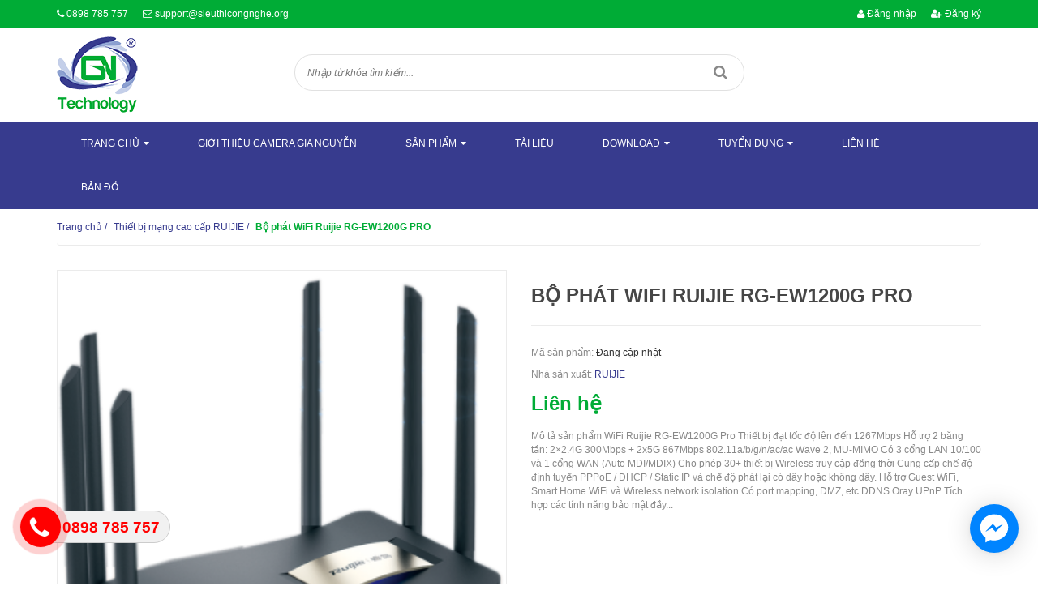

--- FILE ---
content_type: text/html; charset=utf-8
request_url: https://congnghegianguyen.vn/bo-phat-wifi-ruijie-rg-ew1200g-pro
body_size: 20151
content:
<!doctype html>
<!--[if !IE]><!-->
<html lang="vi">
	<!--<![endif]-->
	<head>   
		<meta name="google-site-verification" content="BIHzJAP90aBCyAliXuubjyg-drQY7aOg84_uaR4ojoo" />
		<meta http-equiv="Content-Type" content="text/html; charset=utf-8" />
		<meta http-equiv="x-ua-compatible" content="ie=edge">
		<meta name="viewport" content="width=device-width, initial-scale=1, maximum-scale=1">
		<meta name="robots" content="noodp,index,follow" />
		<meta name='revisit-after' content='1 days' />
		<!-- ================= Meta ================== -->
		<meta name="keywords" content="Bộ phát WiFi Ruijie RG-EW1200G PRO, Thiết bị mạng cao cấp RUIJIE, tất cả sản phẩm, ruijie, wifi ruijie, Gia Nguyễn - Chuyên gia an ninh. Giải pháp tối ưu - Lợi ích tối đa. Hotline 0898785757, congnghegianguyen.vn"/>		
		<title> 
			Bộ phát WiFi Ruijie RG-EW1200G PRO  
		</title>
		
		<meta name="description" content="Dòng sản phẩm phù hợp sử dụng cho khách sạn, cửa hàng, văn phòng vừa & nhỏ.
Thiết bị wifi hãng Ruijie được Gia Nguyễn Tây Ninh phân phối tại Tây Ninh. Mọi chi tiết đăng ký đại lý liên hệ 0938153848.">
		
		

	<meta property="og:type" content="product">
	<meta property="og:title" content="Bộ phát WiFi Ruijie RG-EW1200G PRO">
	
		<meta property="og:image" content="http://bizweb.dktcdn.net/thumb/grande/100/028/503/products/ew1200pro.png?v=1620611849497">
		<meta property="og:image:secure_url" content="https://bizweb.dktcdn.net/thumb/grande/100/028/503/products/ew1200pro.png?v=1620611849497">
	
	<meta property="og:price:amount" content="1.289.000">
	<meta property="og:price:currency" content="VND">

<meta property="og:description" content="Dòng sản phẩm phù hợp sử dụng cho khách sạn, cửa hàng, văn phòng vừa & nhỏ.
Thiết bị wifi hãng Ruijie được Gia Nguyễn Tây Ninh phân phối tại Tây Ninh. Mọi chi tiết đăng ký đại lý liên hệ 0938153848.">
<meta property="og:url" content="https://congnghegianguyen.vn/bo-phat-wifi-ruijie-rg-ew1200g-pro">
<meta property="og:site_name" content="Gia Nguyễn - Chuyên gia an ninh. Giải pháp tối ưu - Lợi ích tối đa. Hotline 0898785757">
		
<script type="application/ld+json">
        {
        "@context": "http://schema.org",
        "@type": "BreadcrumbList",
        "itemListElement": 
        [
            {
                "@type": "ListItem",
                "position": 1,
                "item": 
                {
                  "@id": "https://congnghegianguyen.vn",
                  "name": "Trang chủ"
                }
            },
      
            {
                "@type": "ListItem",
                "position": 2,
                "item": 
                {
                  "@id": "https://congnghegianguyen.vn/bo-phat-wifi-ruijie-rg-ew1200g-pro",
                  "name": "Bộ phát WiFi Ruijie RG-EW1200G PRO"
                }
            }
      
        
      
      
      
      
    
        ]
        }
</script>

		<link rel="canonical" href="https://congnghegianguyen.vn/bo-phat-wifi-ruijie-rg-ew1200g-pro">
		<link rel="shortcut icon" href="//bizweb.dktcdn.net/100/028/503/themes/771696/assets/favicon.png?1720767252022" type="image/x-icon" />
		<link href="https://fonts.googleapis.com/css?family=Roboto:100,100i,300,300i,400,400i,500,500i,700,700i,900,900i&subset=vietnamese" rel="stylesheet">
		<script>
	var Bizweb = Bizweb || {};
	Bizweb.store = 'sieuthicongnghe.mysapo.net';
	Bizweb.id = 28503;
	Bizweb.theme = {"id":771696,"name":"GIA NGUYỄN","role":"main"};
	Bizweb.template = 'product';
	if(!Bizweb.fbEventId)  Bizweb.fbEventId = 'xxxxxxxx-xxxx-4xxx-yxxx-xxxxxxxxxxxx'.replace(/[xy]/g, function (c) {
	var r = Math.random() * 16 | 0, v = c == 'x' ? r : (r & 0x3 | 0x8);
				return v.toString(16);
			});		
</script>
<script>
	(function () {
		function asyncLoad() {
			var urls = ["https://popupwindow.sapoapps.vn/assets/popup.js?store=sieuthicongnghe.mysapo.net","https://maps.sapoapps.vn/CreateScriptTag/CreateScriptTag?store=sieuthicongnghe.mysapo.net","//static.zotabox.com/a/0/a0c9c94508e572391561b1bf6681a47d/widgets.js?store=sieuthicongnghe.mysapo.net","//static.zotabox.com/a/0/a0c9c94508e572391561b1bf6681a47d/widgets.js?store=sieuthicongnghe.mysapo.net","//bwstatistics.sapoapps.vn/genscript/script.js?store=sieuthicongnghe.mysapo.net","https://installmentsales.sapoapps.vn/StoreFront/ScriptTag?store=sieuthicongnghe.mysapo.net","//static.zotabox.com/a/0/a0c9c94508e572391561b1bf6681a47d/widgets.js?store=sieuthicongnghe.mysapo.net","//static.zotabox.com/a/0/a0c9c94508e572391561b1bf6681a47d/widgets.js?store=sieuthicongnghe.mysapo.net","https://googleshopping.sapoapps.vn/conversion-tracker/global-tag/2916.js?store=sieuthicongnghe.mysapo.net","https://googleshopping.sapoapps.vn/conversion-tracker/event-tag/2916.js?store=sieuthicongnghe.mysapo.net","//newproductreviews.sapoapps.vn/assets/js/productreviews.min.js?store=sieuthicongnghe.mysapo.net","//promotionpopup.sapoapps.vn/genscript/script.js?store=sieuthicongnghe.mysapo.net"];
			for (var i = 0; i < urls.length; i++) {
				var s = document.createElement('script');
				s.type = 'text/javascript';
				s.async = true;
				s.src = urls[i];
				var x = document.getElementsByTagName('script')[0];
				x.parentNode.insertBefore(s, x);
			}
		};
		window.attachEvent ? window.attachEvent('onload', asyncLoad) : window.addEventListener('load', asyncLoad, false);
	})();
</script>


<script>
	window.BizwebAnalytics = window.BizwebAnalytics || {};
	window.BizwebAnalytics.meta = window.BizwebAnalytics.meta || {};
	window.BizwebAnalytics.meta.currency = 'VND';
	window.BizwebAnalytics.tracking_url = '/s';

	var meta = {};
	
	meta.product = {"id": 21521357, "vendor": "RUIJIE", "name": "Bộ phát WiFi Ruijie RG-EW1200G PRO",
	"type": "wifi", "price": 1289000 };
	
	
	for (var attr in meta) {
	window.BizwebAnalytics.meta[attr] = meta[attr];
	}
</script>

	
		<script src="/dist/js/stats.min.js?v=96f2ff2"></script>
	



<script>
  (function(i,s,o,g,r,a,m){i['GoogleAnalyticsObject']=r;i[r]=i[r]||function(){
  (i[r].q=i[r].q||[]).push(arguments)},i[r].l=1*new Date();a=s.createElement(o),
  m=s.getElementsByTagName(o)[0];a.async=1;a.src=g;m.parentNode.insertBefore(a,m)
  })(window,document,'script','https://www.google-analytics.com/analytics.js','ga');

  ga('create', 'UA-78228696-1', 'auto');
  ga('send', 'pageview');

</script>
<script>

	window.enabled_enhanced_ecommerce = false;

</script>

<script>

	try {
		
				gtag('event', 'view_item', {
					event_category: 'engagement',
					event_label: "Bộ phát WiFi Ruijie RG-EW1200G PRO"
				});
		
	} catch(e) { console.error('UA script error', e);}
	

</script>






<script>
	var eventsListenerScript = document.createElement('script');
	eventsListenerScript.async = true;
	
	eventsListenerScript.src = "/dist/js/store_events_listener.min.js?v=1b795e9";
	
	document.getElementsByTagName('head')[0].appendChild(eventsListenerScript);
</script>






		<link href="//bizweb.dktcdn.net/100/028/503/themes/771696/assets/font-awesome.min.css?1720767252022" rel="stylesheet" type="text/css" media="all" />
		<link href="//bizweb.dktcdn.net/100/028/503/themes/771696/assets/bootstrap.min.css?1720767252022" rel="stylesheet" type="text/css" media="all" />
		<link href="//bizweb.dktcdn.net/100/028/503/themes/771696/assets/owl.carousel.css?1720767252022" rel="stylesheet" type="text/css" media="all" />  

		<link href="//bizweb.dktcdn.net/100/028/503/themes/771696/assets/responsive.css?1720767252022" rel="stylesheet" type="text/css" media="all" />  
		<link href="//bizweb.dktcdn.net/100/028/503/themes/771696/assets/styles.scss.css?1720767252022" rel="stylesheet" type="text/css" media="all" />
		<link href="//bizweb.dktcdn.net/100/028/503/themes/771696/assets/update.scss.css?1720767252022" rel="stylesheet" type="text/css" media="all" />
		<link href="//bizweb.dktcdn.net/100/028/503/themes/771696/assets/edit.scss.css?1720767252022" rel="stylesheet" type="text/css" media="all" />
		<!--[if lt IE 9]>
<script src="//bizweb.dktcdn.net/100/028/503/themes/771696/assets/html5shiv.min.js?1720767252022"></script>
<script src="//bizweb.dktcdn.net/100/028/503/themes/771696/assets/respond.min.js?1720767252022"></script>
<![endif]-->

		<!-- FIRST JS -->
		<script>
			window.money_format = "{{amount_no_decimals_with_comma_separator}} VND";
		</script>
		<script src="//bizweb.dktcdn.net/100/028/503/themes/771696/assets/jquery.min.js?1720767252022" type="text/javascript"></script>
		<script src="//bizweb.dktcdn.net/100/028/503/themes/771696/assets/bootstrap.min.js?1720767252022" type="text/javascript"></script>
		<script src="//bizweb.dktcdn.net/assets/themes_support/api.jquery.js" type="text/javascript"></script>

		
		

		<link href="//bizweb.dktcdn.net/100/028/503/themes/771696/assets/bw-statistics-style.css?1720767252022" rel="stylesheet" type="text/css" media="all" />
		<script>var ProductReviewsAppUtil=ProductReviewsAppUtil || {};ProductReviewsAppUtil.store={name: 'Gia Nguyễn - Chuyên gia an ninh. Giải pháp tối ưu - Lợi ích tối đa. Hotline 0898785757'};</script>
	</head>
	<body class="product">
		<div id="fb-root"></div>
		
		<script>
			(function(d, s, id) {
				var js, fjs = d.getElementsByTagName(s)[0];
				if (d.getElementById(id)) return;
				js = d.createElement(s); js.id = id;
				js.src = "//connect.facebook.net/vi_VN/sdk.js#xfbml=1&version=v2.5";
				fjs.parentNode.insertBefore(js, fjs);
			}(document, 'script', 'facebook-jssdk'));
		</script>
		
		<header id="header">
	<div class="top-header">
		<div class="container">
			<div class="row">
				<div class="col-xs-12 col-sm-6 col-md-6">
					<span><i class="fa fa-phone"></i> <a href="tel: 0898 785 757"> 0898 785 757</a></span>
					<span><i class="fa fa-envelope-o"></i> <a href="mailto:support@sieuthicongnghe.org">support@sieuthicongnghe.org</a></span>

				</div>
				
				<div class="col-xs-12 col-sm-6 col-md-6 customer">
					
					<a href="/account"><i class="fa fa-user"></i> Đăng nhập</a>
					<a href="/account/register"><i class="fa fa-user-plus"></i> Đăng ký</a>
					
				</div>
				
			</div>
		</div>
	</div>
	<div class="mid-header">
		<div class="container">
			<div class="row">
				<div class="col-xs-12 col-sm-12 col-md-3 logo ">

					
					<a href="/">				  
						<img src="//bizweb.dktcdn.net/100/028/503/themes/771696/assets/logo.png?1720767252022" alt="Gia Nguyễn - Chuyên gia an ninh. Giải pháp tối ưu - Lợi ích tối đa. Hotline 0898785757" title="Gia Nguyễn - Chuyên gia an ninh. Giải pháp tối ưu - Lợi ích tối đa. Hotline 0898785757" class="img-responsive">				  
					</a>
						


				</div>
				<div class="col-xs-12 col-sm-12 col-md-6 header-search">
					<form method="get" action="/search">
						<input type="text" value="" placeholder="Nhập từ khóa tìm kiếm..." name="query" class="input-control">
						<button  type="submit"> <i class="fa fa-search"></i> </button>
					</form>              
				</div>
				
			</div>
		</div>
	</div>
	<div class="bottom-header">
		<div class="container">
			<div class="clearfix">
				<ul class="item_big main-nav hidden-xs hidden-sm list-unstyled">
					
					
					
					
					<li class="has-submenu ">
						<a href="/">
							<span>Trang chủ</span><i class="fa fa-caret-down" style="margin-left: 5px;"></i>
						</a>
						
						<ul class="list-unstyled level1">
							
							
							<li><a href="/chinh-sach-doi-tra-365-ngay">CHÍNH SÁCH ĐỔI TRẢ 365 NGÀY</a></li>
							
							
						</ul>
						
					</li>
					
					
					
					
					<li >
						<a href="/gioi-thieu-camera-gia-nguyen">
							<span>Giới thiệu camera Gia Nguyễn</span>
						</a>
					</li>
					
					
					
					
					<li class="has-submenu ">
						<a href="/tat-ca-san-pham">
							<span>Sản phẩm</span><i class="fa fa-caret-down" style="margin-left: 5px;"></i>
						</a>
						
						<ul class="list-unstyled level1">
							
							
							<li class="has-submenu">
								<a href="/camera-quan-sat">Camera quan sát</a>
								<ul class="list-unstyled level2">
									
									<li><a href="/camera-ip-ezviz">CAMERA WIFI EZVIZ</a></li>
									
									<li><a href="/camera-wifi-imou">CAMERA WIFI IMOU</a></li>
									
									<li><a href="/camera-ip">Camera IP</a></li>
									
									<li><a href="/camera-tron-bo">Camera trọn bộ</a></li>
									
									<li><a href="/camera-hd-tvi">Camera HD TVI</a></li>
									
									<li><a href="/camera-hdcvi">Camera HDCVI</a></li>
									
									<li><a href="/camera-ahd">Camera AHD</a></li>
									
									<li><a href="/camera-giam-sat-analog">Camera Analog</a></li>
									
									<li><a href="/dau-ghi-hinh-camera">Đầu ghi hình Camera</a></li>
									
									<li><a href="/camera-hanh-trinh">Camera hành trình</a></li>
									
									<li><a href="/mobile-cctv">Mobile CCTV</a></li>
									
									<li><a href="/phu-kien-camera">Phụ kiện camera</a></li>
									
									<li><a href="/man-hinh-quan-sat">Màn hình quan sát</a></li>
									
									<li><a href="/camera-spm-viettel">CAMERA SPM VIETTEL</a></li>
									
									<li><a href="/dau-ghi-hinh-spm">ĐẦU GHI HÌNH SPM</a></li>
									
									<li><a href="/dau-ghi-hinh-ip-wifi-ezviz">ĐẦU GHI HÌNH IP WIFI EZVIZ</a></li>
									
								</ul>
							</li>
							
							
							
							<li class="has-submenu">
								<a href="/nha-thong-minh-smarthome">Nhà Thông Minh - SmartHome</a>
								<ul class="list-unstyled level2">
									
									<li><a href="/nha-thong-minh-smarthome-1">Nhà Thông minh Vconnex</a></li>
									
									<li><a href="/nha-thong-minh-smartz">Nhà thông minh SmartZ</a></li>
									
								</ul>
							</li>
							
							
							
							<li><a href="/khoa-cong-dien-tu">KHÓA CỔNG ĐIỆN TỬ</a></li>
							
							
							
							<li class="has-submenu">
								<a href="/thiet-bi-thong-minh">Thiết bị thông minh</a>
								<ul class="list-unstyled level2">
									
									<li><a href="/cong-tac-thoi-gian">Công tắc thời gian</a></li>
									
									<li><a href="/o-cam-dien-hen-gio">Ổ cắm điện hẹn giờ</a></li>
									
									<li><a href="/o-cam-dien-thong-minh">Ổ cắm điện thông minh</a></li>
									
									<li><a href="/cam-bien-hien-dien">Cảm biến hiện diện</a></li>
									
									<li><a href="/cam-bien-hong-ngoai">Cảm biến hồng ngoại</a></li>
									
									<li><a href="/dieu-khien-tu-xa">Điều khiển từ xa</a></li>
									
									<li><a href="/cong-tac-phao">Công tắc phao</a></li>
									
									<li><a href="/nha-ve-sinh-thong-minh">Nhà vệ sinh thông minh</a></li>
									
									<li><a href="/tuoi-tu-dong">Tưới Tự Động</a></li>
									
									<li><a href="/van-dien-tu">Van điện từ</a></li>
									
								</ul>
							</li>
							
							
							
							<li><a href="/phan-mem-quan-ly-ban-hang">Phần mềm quản lý bán hàng</a></li>
							
							
							
							<li class="has-submenu">
								<a href="/thiet-bi-vien-thong">Thiết bị viễn thông</a>
								<ul class="list-unstyled level2">
									
									<li><a href="/tong-dai-dien-thoai">Tổng đài điện thoại</a></li>
									
									<li><a href="/ghi-am-dien-thoai">Ghi âm điện thoại</a></li>
									
									<li><a href="/tong-dai-ip">Tổng đài IP</a></li>
									
									<li><a href="/dien-thoai-ip">Điện thoại IP</a></li>
									
									<li><a href="/tai-nghe-dien-thoai">Tai nghe điện thoại</a></li>
									
									<li><a href="/may-bo-dam">Máy bộ đàm</a></li>
									
									<li><a href="/he-thong-tra-loi-tu-dong">Hệ thống trả lời tự động</a></li>
									
									<li><a href="/thiet-bi-nhan-tin">Thiết bị nhắn tin</a></li>
									
								</ul>
							</li>
							
							
							
							<li class="has-submenu">
								<a href="/thiet-bi-chong-set">Thiết bị chống sét</a>
								<ul class="list-unstyled level2">
									
									<li><a href="/kim-thu-set">Kim thu sét</a></li>
									
									<li><a href="/chong-set-lan-truyen">Chống sét lan truyền</a></li>
									
									<li><a href="/cat-loc-set">Cắt lọc sét</a></li>
									
								</ul>
							</li>
							
							
							
							<li class="has-submenu">
								<a href="/thiet-bi-an-ninh-bao-ve">Thiết bị an ninh - Bảo vệ</a>
								<ul class="list-unstyled level2">
									
									<li><a href="/bao-trom-xe-gan-may-iky">Báo trộm xe gắn máy IKY</a></li>
									
									<li><a href="/o-khoa-chong-trom">Ổ Khóa Chống Trộm</a></li>
									
									<li><a href="/bao-trom-gia-dinh">Báo trộm gia đình</a></li>
									
									<li><a href="/tu-trung-tam">Tủ trung tâm</a></li>
									
									<li><a href="/dau-do-hong-ngoai">Đầu dò hồng ngoại</a></li>
									
									<li><a href="/cong-tac-tu-bao-trom">Công tắc từ báo trộm</a></li>
									
									<li><a href="/dau-do-vo-kinh">Đầu dò vỡ kính</a></li>
									
									<li><a href="/dau-bao-khoi">Đầu báo khói</a></li>
									
									<li><a href="/thiet-bi-sieu-thi-shop">Thiết bị Siêu Thị - Shop</a></li>
									
									<li><a href="/dau-bao-nhiet">Đầu báo nhiệt</a></li>
									
									<li><a href="/ban-phim-dieu-khien">Bàn phím điều khiển</a></li>
									
									<li><a href="/coi-bao-dong">Còi báo động</a></li>
									
									<li><a href="/chuong-bao-dong">Chuông báo động</a></li>
									
									<li><a href="/nut-nhan-bao-chay">Nút nhấn báo cháy</a></li>
									
								</ul>
							</li>
							
							
							
							<li><a href="/he-thong-giu-xe-thong-minh">Hệ Thống Giữ Xe Thông Minh</a></li>
							
							
							
							<li class="has-submenu">
								<a href="/thiet-bi-van-phong-ban-le">Thiết bị văn phòng - bán lẻ</a>
								<ul class="list-unstyled level2">
									
									<li><a href="/may-photocoppy">Máy Photocoppy</a></li>
									
									<li><a href="/may-in">Máy In</a></li>
									
									<li><a href="/may-chieu">Máy chiếu</a></li>
									
									<li><a href="/man-chieu">Màn chiếu</a></li>
									
									<li><a href="/may-cham-cong">Máy chấm công</a></li>
									
									<li><a href="/dien-thoai-ban">Điện thoại bàn</a></li>
									
									<li><a href="/may-fax">Máy Fax</a></li>
									
									<li><a href="/may-scan">Máy Scan</a></li>
									
									<li><a href="/thiet-bi-hoi-nghi">Thiết bị hội nghị</a></li>
									
									<li><a href="/may-dem-tien">Máy đếm tiền</a></li>
									
									<li><a href="/may-tinh-tien">Máy tính tiền</a></li>
									
									<li><a href="/dau-doc-ma-vach">Đầu đọc mã vạch</a></li>
									
								</ul>
							</li>
							
							
							
							<li class="has-submenu">
								<a href="/thiet-bi-mang-may-tinh">Thiết bị mạng máy tính</a>
								<ul class="list-unstyled level2">
									
									<li><a href="/router---wireless-router">Router & wireless router</a></li>
									
									<li><a href="/voip-gateway">VoIP gateway</a></li>
									
									<li><a href="/switch">Switch</a></li>
									
									<li><a href="/print-server">Print server</a></li>
									
									<li><a href="/load-balancer">Load balancer</a></li>
									
									<li><a href="/tu-mang">Tủ mạng</a></li>
									
									<li><a href="/patch-panel">Patch Panel</a></li>
									
									<li><a href="/thiet-bi-mang-cao-cap-ruijie">Thiết bị mạng cao cấp RUIJIE</a></li>
									
								</ul>
							</li>
							
							
							
							<li class="has-submenu">
								<a href="/intercom-va-chuong-cua">Intercom và chuông cửa</a>
								<ul class="list-unstyled level2">
									
									<li><a href="/dien-thoai-noi-bo-intercom">Điện thoại nội bộ intercom</a></li>
									
									<li><a href="/chuong-cua-co-hinh">Chuông cửa có hình</a></li>
									
								</ul>
							</li>
							
							
							
							<li class="has-submenu">
								<a href="/dinh-vi-gps">Định vị GPS</a>
								<ul class="list-unstyled level2">
									
									<li><a href="/dinh-vi-xe-may">Định vị xe máy</a></li>
									
									<li><a href="/dinh-vi-o-to-xe-tai">Định vị ô tô - xe tải</a></li>
									
									<li><a href="/dinh-vi-ca-nhan">Định vị cá nhân</a></li>
									
									<li><a href="/dinh-vi-dan-duong">Định vị dẫn đường</a></li>
									
								</ul>
							</li>
							
							
							
							<li><a href="/smart-box">Smart Box</a></li>
							
							
							
							<li class="has-submenu">
								<a href="/may-tinh-xach-tay">Máy tính xách tay</a>
								<ul class="list-unstyled level2">
									
									<li><a href="/acer">Acer</a></li>
									
									<li><a href="/lenovo">Lenovo</a></li>
									
									<li><a href="/sony-vaio">Sony Vaio</a></li>
									
									<li><a href="/asus">Asus</a></li>
									
									<li><a href="/dell">Dell</a></li>
									
									<li><a href="/hp">Hp</a></li>
									
								</ul>
							</li>
							
							
							
							<li><a href="/thiet-bi-y-te">Thiết bị y tế</a></li>
							
							
							
							<li class="has-submenu">
								<a href="/den-led-chieu-sang">Đèn led chiếu sáng</a>
								<ul class="list-unstyled level2">
									
									<li><a href="/led-vinaled">Led Vinaled</a></li>
									
									<li><a href="/led-kenno">Led Kenno</a></li>
									
									<li><a href="/led-trang-tri-chieu-sang">Led trang trí - chiếu sáng</a></li>
									
								</ul>
							</li>
							
							
							
							<li><a href="/do-choi-hitech">Đồ chơi Hitech</a></li>
							
							
							
							<li><a href="/may-bay-dieu-khien-tu-xa">Máy bay điều khiển từ xa</a></li>
							
							
							
							<li class="has-submenu">
								<a href="/truyen-hinh-an-vien">Truyền hình An Viên</a>
								<ul class="list-unstyled level2">
									
									<li><a href="/truyen-hinh-ve-tinh-dth">Truyền hình vệ tinh DTH</a></li>
									
									<li><a href="/truyen-hinh-mat-dat-dtt">Truyền hình mặt đất DTT</a></li>
									
								</ul>
							</li>
							
							
							
							<li><a href="/may-lam-mat-nakami">Máy làm mát NAKAMI</a></li>
							
							
						</ul>
						
					</li>
					
					
					
					
					<li >
						<a href="/tai-lieu-1">
							<span>Tài liệu</span>
						</a>
					</li>
					
					
					
					
					<li class="has-submenu ">
						<a href="/">
							<span>Download</span><i class="fa fa-caret-down" style="margin-left: 5px;"></i>
						</a>
						
						<ul class="list-unstyled level1">
							
							
							<li><a href="/bao-gia">BÁO GIÁ</a></li>
							
							
							
							<li><a href="/phan-mem-ho-tro-cai-dat-camera">PHẦN MỀM HỖ TRỢ CÀI ĐẶT CAMERA</a></li>
							
							
						</ul>
						
					</li>
					
					
					
					
					<li class="has-submenu ">
						<a href="/tuyen-dung">
							<span>Tuyển dụng</span><i class="fa fa-caret-down" style="margin-left: 5px;"></i>
						</a>
						
						<ul class="list-unstyled level1">
							
						</ul>
						
					</li>
					
					
					
					
					<li >
						<a href="/lien-he">
							<span>Liên hệ</span>
						</a>
					</li>
					
					
					
					
					<li >
						<a href="/ban-do">
							<span>Bản đồ</span>
						</a>
					</li>
					
					
				</ul>
				<a href="javascript:void(0);" class="toggle-main-menu hidden-md hidden-lg">
					<i class="fa fa-bars"></i>
				</a>
				<ul class="list-unstyled mobile-main-menu hidden-md hidden-lg" style="display:none">
					
					
					<li><a href="/">Trang chủ</a>
						<ul style="display:none">
							
							
							<li><a href="/chinh-sach-doi-tra-365-ngay">CHÍNH SÁCH ĐỔI TRẢ 365 NGÀY</a></li>
							
							
						</ul>
					</li>
					
					
					
					<li><a href="/gioi-thieu-camera-gia-nguyen">Giới thiệu camera Gia Nguyễn</a></li>
					
					
					
					<li><a href="/tat-ca-san-pham">Sản phẩm</a>
						<ul style="display:none">
							
							
							<li><a href="/camera-quan-sat">Camera quan sát</a>
								<ul style="display:none">
									
									<li><a href="/camera-ip-ezviz">CAMERA WIFI EZVIZ</a></li>
									
									<li><a href="/camera-wifi-imou">CAMERA WIFI IMOU</a></li>
									
									<li><a href="/camera-ip">Camera IP</a></li>
									
									<li><a href="/camera-tron-bo">Camera trọn bộ</a></li>
									
									<li><a href="/camera-hd-tvi">Camera HD TVI</a></li>
									
									<li><a href="/camera-hdcvi">Camera HDCVI</a></li>
									
									<li><a href="/camera-ahd">Camera AHD</a></li>
									
									<li><a href="/camera-giam-sat-analog">Camera Analog</a></li>
									
									<li><a href="/dau-ghi-hinh-camera">Đầu ghi hình Camera</a></li>
									
									<li><a href="/camera-hanh-trinh">Camera hành trình</a></li>
									
									<li><a href="/mobile-cctv">Mobile CCTV</a></li>
									
									<li><a href="/phu-kien-camera">Phụ kiện camera</a></li>
									
									<li><a href="/man-hinh-quan-sat">Màn hình quan sát</a></li>
									
									<li><a href="/camera-spm-viettel">CAMERA SPM VIETTEL</a></li>
									
									<li><a href="/dau-ghi-hinh-spm">ĐẦU GHI HÌNH SPM</a></li>
									
									<li><a href="/dau-ghi-hinh-ip-wifi-ezviz">ĐẦU GHI HÌNH IP WIFI EZVIZ</a></li>
									
								</ul>
							</li>
							
							
							
							<li><a href="/nha-thong-minh-smarthome">Nhà Thông Minh - SmartHome</a>
								<ul style="display:none">
									
									<li><a href="/nha-thong-minh-smarthome-1">Nhà Thông minh Vconnex</a></li>
									
									<li><a href="/nha-thong-minh-smartz">Nhà thông minh SmartZ</a></li>
									
								</ul>
							</li>
							
							
							
							<li><a href="/khoa-cong-dien-tu">KHÓA CỔNG ĐIỆN TỬ</a></li>
							
							
							
							<li><a href="/thiet-bi-thong-minh">Thiết bị thông minh</a>
								<ul style="display:none">
									
									<li><a href="/cong-tac-thoi-gian">Công tắc thời gian</a></li>
									
									<li><a href="/o-cam-dien-hen-gio">Ổ cắm điện hẹn giờ</a></li>
									
									<li><a href="/o-cam-dien-thong-minh">Ổ cắm điện thông minh</a></li>
									
									<li><a href="/cam-bien-hien-dien">Cảm biến hiện diện</a></li>
									
									<li><a href="/cam-bien-hong-ngoai">Cảm biến hồng ngoại</a></li>
									
									<li><a href="/dieu-khien-tu-xa">Điều khiển từ xa</a></li>
									
									<li><a href="/cong-tac-phao">Công tắc phao</a></li>
									
									<li><a href="/nha-ve-sinh-thong-minh">Nhà vệ sinh thông minh</a></li>
									
									<li><a href="/tuoi-tu-dong">Tưới Tự Động</a></li>
									
									<li><a href="/van-dien-tu">Van điện từ</a></li>
									
								</ul>
							</li>
							
							
							
							<li><a href="/phan-mem-quan-ly-ban-hang">Phần mềm quản lý bán hàng</a></li>
							
							
							
							<li><a href="/thiet-bi-vien-thong">Thiết bị viễn thông</a>
								<ul style="display:none">
									
									<li><a href="/tong-dai-dien-thoai">Tổng đài điện thoại</a></li>
									
									<li><a href="/ghi-am-dien-thoai">Ghi âm điện thoại</a></li>
									
									<li><a href="/tong-dai-ip">Tổng đài IP</a></li>
									
									<li><a href="/dien-thoai-ip">Điện thoại IP</a></li>
									
									<li><a href="/tai-nghe-dien-thoai">Tai nghe điện thoại</a></li>
									
									<li><a href="/may-bo-dam">Máy bộ đàm</a></li>
									
									<li><a href="/he-thong-tra-loi-tu-dong">Hệ thống trả lời tự động</a></li>
									
									<li><a href="/thiet-bi-nhan-tin">Thiết bị nhắn tin</a></li>
									
								</ul>
							</li>
							
							
							
							<li><a href="/thiet-bi-chong-set">Thiết bị chống sét</a>
								<ul style="display:none">
									
									<li><a href="/kim-thu-set">Kim thu sét</a></li>
									
									<li><a href="/chong-set-lan-truyen">Chống sét lan truyền</a></li>
									
									<li><a href="/cat-loc-set">Cắt lọc sét</a></li>
									
								</ul>
							</li>
							
							
							
							<li><a href="/thiet-bi-an-ninh-bao-ve">Thiết bị an ninh - Bảo vệ</a>
								<ul style="display:none">
									
									<li><a href="/bao-trom-xe-gan-may-iky">Báo trộm xe gắn máy IKY</a></li>
									
									<li><a href="/o-khoa-chong-trom">Ổ Khóa Chống Trộm</a></li>
									
									<li><a href="/bao-trom-gia-dinh">Báo trộm gia đình</a></li>
									
									<li><a href="/tu-trung-tam">Tủ trung tâm</a></li>
									
									<li><a href="/dau-do-hong-ngoai">Đầu dò hồng ngoại</a></li>
									
									<li><a href="/cong-tac-tu-bao-trom">Công tắc từ báo trộm</a></li>
									
									<li><a href="/dau-do-vo-kinh">Đầu dò vỡ kính</a></li>
									
									<li><a href="/dau-bao-khoi">Đầu báo khói</a></li>
									
									<li><a href="/thiet-bi-sieu-thi-shop">Thiết bị Siêu Thị - Shop</a></li>
									
									<li><a href="/dau-bao-nhiet">Đầu báo nhiệt</a></li>
									
									<li><a href="/ban-phim-dieu-khien">Bàn phím điều khiển</a></li>
									
									<li><a href="/coi-bao-dong">Còi báo động</a></li>
									
									<li><a href="/chuong-bao-dong">Chuông báo động</a></li>
									
									<li><a href="/nut-nhan-bao-chay">Nút nhấn báo cháy</a></li>
									
								</ul>
							</li>
							
							
							
							<li><a href="/he-thong-giu-xe-thong-minh">Hệ Thống Giữ Xe Thông Minh</a></li>
							
							
							
							<li><a href="/thiet-bi-van-phong-ban-le">Thiết bị văn phòng - bán lẻ</a>
								<ul style="display:none">
									
									<li><a href="/may-photocoppy">Máy Photocoppy</a></li>
									
									<li><a href="/may-in">Máy In</a></li>
									
									<li><a href="/may-chieu">Máy chiếu</a></li>
									
									<li><a href="/man-chieu">Màn chiếu</a></li>
									
									<li><a href="/may-cham-cong">Máy chấm công</a></li>
									
									<li><a href="/dien-thoai-ban">Điện thoại bàn</a></li>
									
									<li><a href="/may-fax">Máy Fax</a></li>
									
									<li><a href="/may-scan">Máy Scan</a></li>
									
									<li><a href="/thiet-bi-hoi-nghi">Thiết bị hội nghị</a></li>
									
									<li><a href="/may-dem-tien">Máy đếm tiền</a></li>
									
									<li><a href="/may-tinh-tien">Máy tính tiền</a></li>
									
									<li><a href="/dau-doc-ma-vach">Đầu đọc mã vạch</a></li>
									
								</ul>
							</li>
							
							
							
							<li><a href="/thiet-bi-mang-may-tinh">Thiết bị mạng máy tính</a>
								<ul style="display:none">
									
									<li><a href="/router---wireless-router">Router & wireless router</a></li>
									
									<li><a href="/voip-gateway">VoIP gateway</a></li>
									
									<li><a href="/switch">Switch</a></li>
									
									<li><a href="/print-server">Print server</a></li>
									
									<li><a href="/load-balancer">Load balancer</a></li>
									
									<li><a href="/tu-mang">Tủ mạng</a></li>
									
									<li><a href="/patch-panel">Patch Panel</a></li>
									
									<li><a href="/thiet-bi-mang-cao-cap-ruijie">Thiết bị mạng cao cấp RUIJIE</a></li>
									
								</ul>
							</li>
							
							
							
							<li><a href="/intercom-va-chuong-cua">Intercom và chuông cửa</a>
								<ul style="display:none">
									
									<li><a href="/dien-thoai-noi-bo-intercom">Điện thoại nội bộ intercom</a></li>
									
									<li><a href="/chuong-cua-co-hinh">Chuông cửa có hình</a></li>
									
								</ul>
							</li>
							
							
							
							<li><a href="/dinh-vi-gps">Định vị GPS</a>
								<ul style="display:none">
									
									<li><a href="/dinh-vi-xe-may">Định vị xe máy</a></li>
									
									<li><a href="/dinh-vi-o-to-xe-tai">Định vị ô tô - xe tải</a></li>
									
									<li><a href="/dinh-vi-ca-nhan">Định vị cá nhân</a></li>
									
									<li><a href="/dinh-vi-dan-duong">Định vị dẫn đường</a></li>
									
								</ul>
							</li>
							
							
							
							<li><a href="/smart-box">Smart Box</a></li>
							
							
							
							<li><a href="/may-tinh-xach-tay">Máy tính xách tay</a>
								<ul style="display:none">
									
									<li><a href="/acer">Acer</a></li>
									
									<li><a href="/lenovo">Lenovo</a></li>
									
									<li><a href="/sony-vaio">Sony Vaio</a></li>
									
									<li><a href="/asus">Asus</a></li>
									
									<li><a href="/dell">Dell</a></li>
									
									<li><a href="/hp">Hp</a></li>
									
								</ul>
							</li>
							
							
							
							<li><a href="/thiet-bi-y-te">Thiết bị y tế</a></li>
							
							
							
							<li><a href="/den-led-chieu-sang">Đèn led chiếu sáng</a>
								<ul style="display:none">
									
									<li><a href="/led-vinaled">Led Vinaled</a></li>
									
									<li><a href="/led-kenno">Led Kenno</a></li>
									
									<li><a href="/led-trang-tri-chieu-sang">Led trang trí - chiếu sáng</a></li>
									
								</ul>
							</li>
							
							
							
							<li><a href="/do-choi-hitech">Đồ chơi Hitech</a></li>
							
							
							
							<li><a href="/may-bay-dieu-khien-tu-xa">Máy bay điều khiển từ xa</a></li>
							
							
							
							<li><a href="/truyen-hinh-an-vien">Truyền hình An Viên</a>
								<ul style="display:none">
									
									<li><a href="/truyen-hinh-ve-tinh-dth">Truyền hình vệ tinh DTH</a></li>
									
									<li><a href="/truyen-hinh-mat-dat-dtt">Truyền hình mặt đất DTT</a></li>
									
								</ul>
							</li>
							
							
							
							<li><a href="/may-lam-mat-nakami">Máy làm mát NAKAMI</a></li>
							
							
						</ul>
					</li>
					
					
					
					<li><a href="/tai-lieu-1">Tài liệu</a></li>
					
					
					
					<li><a href="/">Download</a>
						<ul style="display:none">
							
							
							<li><a href="/bao-gia">BÁO GIÁ</a></li>
							
							
							
							<li><a href="/phan-mem-ho-tro-cai-dat-camera">PHẦN MỀM HỖ TRỢ CÀI ĐẶT CAMERA</a></li>
							
							
						</ul>
					</li>
					
					
					
					<li><a href="/tuyen-dung">Tuyển dụng</a>
						<ul style="display:none">
							
						</ul>
					</li>
					
					
					
					<li><a href="/lien-he">Liên hệ</a></li>
					
					
					
					<li><a href="/ban-do">Bản đồ</a></li>
					
					
				</ul>
			</div>
		</div>
	</div>
</header>
		<div class="content">
			<div class="container">

				<div class="breadcrumb">
	<ul class="list-unstyled">					
		<li class="home">
			<a  href="/" ><span >Trang chủ</span></a>						
			<span class="devide">/</span>
		</li>
		
		
		<li>
			<a class="changeurl"  href="/thiet-bi-mang-cao-cap-ruijie"><span >Thiết bị mạng cao cấp RUIJIE</span></a>						
			<span class="devide">/</span>
		</li>
		
		<li><strong><span>Bộ phát WiFi Ruijie RG-EW1200G PRO</span></strong></li>
		
	</ul>
</div>





<div class="product-view-area details-product" itemtype="http://schema.org/Product">
	<div>
		<meta itemprop="url" content="//congnghegianguyen.vn/bo-phat-wifi-ruijie-rg-ew1200g-pro">
		<meta itemprop="name" content="Bộ phát WiFi Ruijie RG-EW1200G PRO">
		<meta itemprop="image" content="//bizweb.dktcdn.net/thumb/grande/100/028/503/products/ew1200pro.png?v=1620611849497">
		<div class="row">
			<div class="col-xs-12 col-sm-12 col-lg-6 col-md-6 ">
				
				
				
				<div class="not-dqowl large-image">
					<div class="item checkurl">
						
						
						
						<img class="sp-image" id="large-image" src="//bizweb.dktcdn.net/100/028/503/products/ew1200pro.png?v=1620611849497" itemprop="image" data-zoom-image="//bizweb.dktcdn.net/100/028/503/products/ew1200pro.png?v=1620611849497" alt="Bộ phát WiFi Ruijie RG-EW1200G PRO">

					</div>
				</div>
				<div id="sync2" class="not-dqowl owl-carousel thumbnail-image">
					
					<div class="item">
						<img src="//bizweb.dktcdn.net/thumb/large/100/028/503/products/ew1200pro.png?v=1620611849497" data-zoom-image="//bizweb.dktcdn.net/100/028/503/products/ew1200pro.png?v=1620611849497" alt="Bộ phát WiFi Ruijie RG-EW1200G PRO">

					</div>
					
				</div>
				
				
			</div>
			<div class="col-xs-12 col-sm-12 col-lg-6 col-md-6 details-pro">
				<h1 class="title-head" itemprop="name">Bộ phát WiFi Ruijie RG-EW1200G PRO</h1>
				<div class="detail-header-info" itemscope itemtype="http://schema.org/Organization">
					
					<span class="vends sku">Mã sản phẩm: <span class="name_vend">Đang cập nhật</span></span>
					
					
					<span itemprop="brand" class="vends vendor">Nhà sản xuất: <span class="name_vend"><a href="/collections/vendors?query=RUIJIE" title="RUIJIE">RUIJIE</a> </span></span>
					
				</div>

				



				<div class="price-box" itemscope itemtype="http://schema.org/Offer">
					<div class="special-price"><span class="price product-price">Liên hệ </span> </div>
					
				</div>
				<p class="des_content">Mô tả sản phẩm WiFi Ruijie RG-EW1200G Pro

Thiết bị đạt tốc độ lên đến 1267Mbps
Hỗ trợ 2 băng tần: 2×2.4G 300Mbps + 2x5G 867Mbps 802.11a/b/g/n/ac/ac Wave 2, MU-MIMO
Có 3 cổng LAN 10/100 và 1 cổng WAN (Auto MDI/MDIX)
Cho phép 30+ thiết bị Wireless truy cập đồng thời
Cung cấp chế độ định tuyến PPPoE / DHCP / Static IP và chế độ phát lại có dây hoặc không dây.
Hỗ trợ Guest WiFi, Smart Home WiFi và Wireless network isolation
Có port mapping, DMZ, etc
DDNS Oray
UPnP
Tích hợp các tính năng bảo mật đầy...</p>
				<div class="form-product">
					<form enctype="multipart/form-data" id="add-to-cart-form" action="/cart/add" method="post" class="form-inline">
						
						<div class="box-variant clearfix ">

							
							<input type="hidden" name="variantId" value="45231701" />
							

						</div>
						
					</form>
				</div>
			</div>
		</div>
	</div>
	<!-- PRODUCT-VIEW-AREA-END -->
	<!-- PRODUCT-OVERVIEW-TAB-START -->
	<div class="product-overview-tab">
		<div class="row">
			<div class="col-lg-12 col-md-12">
				<div class="product-tab e-tabs not-dqtab">
					<ul class="tabs tabs-title clearfix">	
						
						<li class="tab-link" data-tab="tab-1">
							<h3><span>Chi tiết sản phẩm</span></h3>
						</li>																	
						
						
						<li class="tab-link" data-tab="tab-2" id="tab-review">
							<h3><span>Đánh giá</span></h3>
						</li>																	
						
					</ul>																									

					
					<div id="tab-1" class="tab-content">
						<div class="rte">
							
							<h3><strong>Mô tả sản phẩm WiFi Ruijie RG-EW1200G Pro</strong></h3>
<ul>
<li aria-level="1">Thiết bị đạt tốc độ lên đến 1267Mbps</li>
<li aria-level="1">Hỗ trợ 2 băng tần: 2×2.4G 300Mbps + 2x5G 867Mbps 802.11a/b/g/n/ac/ac Wave 2, MU-MIMO</li>
<li aria-level="1">Có 3 cổng LAN 10/100 và 1 cổng WAN (Auto MDI/MDIX)</li>
<li aria-level="1">Cho phép 30+ thiết bị Wireless truy cập đồng thời</li>
<li aria-level="1">Cung cấp chế độ định tuyến PPPoE / DHCP / Static IP và chế độ phát lại có dây hoặc không dây.</li>
<li aria-level="1">Hỗ trợ Guest WiFi, Smart Home WiFi và Wireless network isolation</li>
<li aria-level="1">Có port mapping, DMZ, etc</li>
<li aria-level="1">DDNS Oray</li>
<li aria-level="1">UPnP</li>
<li aria-level="1">Tích hợp các tính năng bảo mật đầy đủ gồm:</li></ul>
<p>* WPA-PSK / WPA2-PSK</p>
<p>* ARP protection: IP/MAC binding</p>
<p>* SSIP hiding</p>
<p>* Cho phép kiểm soát truy cập</p>
<ul>
<li aria-level="1">Đồng thời, Ruijie RG-EW1200G Pro cũng hỗ trợ Mesh 3 node, Easy Mesh chỉ qua một phím cứng trên bộ phát sóng.</li>
<li aria-level="1">Không thể bỏ thông số Roaming Layer 2 cùng với việc tích hợp đèn LED giúp thông báo hoạt động và đèn báo tín hiệu LAN/WAN.</li>
<li aria-level="1">Thêm nữa là dịch vụ Ruijie Cloud hoàn toàn miễn phí, cho phép cấu hình đơn giản, nhanh gọn, thuận tiện quản lý và có thể giám sát từ xa, sử dụng trọn đời.</li>
<li aria-level="1">Tương tự như các bộ phát sóng wifi khác, thiết bị phát sóng WiFi Ruijie RG-EW1200G Pro cũng có nguồn đi kèm 12V / 1.5A</li></ul>
															
						</div>	
					</div>	
					
					
					<div id="tab-2" class="tab-content tab-review-c">
						<div class="rte">
							<div id="sapo-product-reviews" class="sapo-product-reviews" data-id="21521357">
    <div id="sapo-product-reviews-noitem" style="display: none;">
        <div class="content">
            <p data-content-text="language.suggest_noitem"></p>
            <div class="product-reviews-summary-actions">
                <button type="button" class="btn-new-review" onclick="BPR.newReview(this); return false;" data-content-str="language.newreview"></button>
            </div>
            <div id="noitem-bpr-form_" data-id="formId" class="noitem-bpr-form" style="display:none;"><div class="sapo-product-reviews-form"></div></div>
        </div>
    </div>
    
</div>

						</div>
					</div>	
					

				</div>	
			</div>
		</div>
	</div>
	<!-- Sp liên quan -->
	
	
	<div class="bottom">
		<div class="wrapper-tab-collections">
			<div class="tabs-container">
				<ul class="list-unstyled">
					<li><a href="#related-tab1" class="head-tabs head-tab1" data-src=".head-tab1"><h2>Sản phẩm liên quan</h2></a></li>           
				</ul>
			</div>
			<div class="tabs-content">
				<div id="related-tab1" class="content-tab" style="display:none">
					<div class="owl-tab-collections product-lq">
						
						
						
						<div class="item">
							
							<div class="col-xs-12 col-sm-6 col-md-3 no-padding">
								<div class="itemx">
									




 












<div class="product-item product_box_item product-loop" id="product-24935988">
	<div class="product-item-image product-image display_flex image">
		<a class="a_img thumb" href="/rg-es226gc-p">
			
			<img class="img-responsive" src="//bizweb.dktcdn.net/thumb/medium/100/028/503/products/p-45153-ruijie-rg-es226gc-p.jpg?v=1646648668457" alt="RG-ES226GC-P" title="RG-ES226GC-P">
			
		</a>
		<div class="product-action-grid">
			<form action="/cart/add" method="post" class="variants form-nut-grid" data-id="product-actions-24935988" enctype="multipart/form-data">
				
				<a title="Xem nhanh" href="/rg-es226gc-p" data-handle="rg-es226gc-p" class="add-to-cart btn_view right-to quick-view">Xem nhanh</a>
				
			</form>
		</div>
	</div>
	<div class="product-bottom info">

		<h3 class="product-name name" title="RG-ES226GC-P">
			<a class="line-clamp line-clamp-2" href="/rg-es226gc-p" title="RG-ES226GC-P">RG-ES226GC-P</a></h3>
		<p class="product-item-price price-box">
			<span class="price">Liên hệ</span>
			
		</p>
	</div>
	
</div>
								</div>
							</div>              
							
						
						
						
							<div class="col-xs-12 col-sm-6 col-md-3 no-padding">
								<div class="itemx">
									




 














<div class="product-item product_box_item product-loop" id="product-24935975">
	<div class="product-item-image product-image display_flex image">
		<a class="a_img thumb" href="/rg-es218gc-p">
			
			<img class="img-responsive" src="//bizweb.dktcdn.net/thumb/medium/100/028/503/products/rg-es218gc-p.jpg?v=1646648572847" alt="RG-ES218GC-P" title="RG-ES218GC-P">
			
		</a>
		<div class="product-action-grid">
			<form action="/cart/add" method="post" class="variants form-nut-grid" data-id="product-actions-24935975" enctype="multipart/form-data">
				
				<a title="Xem nhanh" href="/rg-es218gc-p" data-handle="rg-es218gc-p" class="add-to-cart btn_view right-to quick-view">Xem nhanh</a>
				
			</form>
		</div>
	</div>
	<div class="product-bottom info">

		<h3 class="product-name name" title="RG-ES218GC-P">
			<a class="line-clamp line-clamp-2" href="/rg-es218gc-p" title="RG-ES218GC-P">RG-ES218GC-P</a></h3>
		<p class="product-item-price price-box">
			<span class="price">Liên hệ</span>
			
		</p>
	</div>
	
</div>
								</div>
							</div>              
							
						
						
						
							<div class="col-xs-12 col-sm-6 col-md-3 no-padding">
								<div class="itemx">
									




 














<div class="product-item product_box_item product-loop" id="product-24935935">
	<div class="product-item-image product-image display_flex image">
		<a class="a_img thumb" href="/rg-nbs3200-24sfp-8gt4xs">
			
			<img class="img-responsive" src="//bizweb.dktcdn.net/thumb/medium/100/028/503/products/rg-nbs3200-24sfp.jpg?v=1646648438817" alt="RG-NBS3200-24SFP/8GT4XS" title="RG-NBS3200-24SFP/8GT4XS">
			
		</a>
		<div class="product-action-grid">
			<form action="/cart/add" method="post" class="variants form-nut-grid" data-id="product-actions-24935935" enctype="multipart/form-data">
				
				<a title="Xem nhanh" href="/rg-nbs3200-24sfp-8gt4xs" data-handle="rg-nbs3200-24sfp-8gt4xs" class="add-to-cart btn_view right-to quick-view">Xem nhanh</a>
				
			</form>
		</div>
	</div>
	<div class="product-bottom info">

		<h3 class="product-name name" title="RG-NBS3200-24SFP/8GT4XS">
			<a class="line-clamp line-clamp-2" href="/rg-nbs3200-24sfp-8gt4xs" title="RG-NBS3200-24SFP/8GT4XS">RG-NBS3200-24SFP/8GT4XS</a></h3>
		<p class="product-item-price price-box">
			<span class="price">Liên hệ</span>
			
		</p>
	</div>
	
</div>
								</div>
							</div>              
							
						
						
						
							<div class="col-xs-12 col-sm-6 col-md-3 no-padding">
								<div class="itemx">
									




 












<div class="product-item product_box_item product-loop" id="product-21521357">
	<div class="product-item-image product-image display_flex image">
		<a class="a_img thumb" href="/bo-phat-wifi-ruijie-rg-ew1200g-pro">
			
			<img class="img-responsive" src="//bizweb.dktcdn.net/thumb/medium/100/028/503/products/ew1200pro.png?v=1620611849497" alt="Bộ phát WiFi Ruijie RG-EW1200G PRO" title="Bộ phát WiFi Ruijie RG-EW1200G PRO">
			
		</a>
		<div class="product-action-grid">
			<form action="/cart/add" method="post" class="variants form-nut-grid" data-id="product-actions-21521357" enctype="multipart/form-data">
				
				<a title="Xem nhanh" href="/bo-phat-wifi-ruijie-rg-ew1200g-pro" data-handle="bo-phat-wifi-ruijie-rg-ew1200g-pro" class="add-to-cart btn_view right-to quick-view">Xem nhanh</a>
				
			</form>
		</div>
	</div>
	<div class="product-bottom info">

		<h3 class="product-name name" title="Bộ phát WiFi Ruijie RG-EW1200G PRO">
			<a class="line-clamp line-clamp-2" href="/bo-phat-wifi-ruijie-rg-ew1200g-pro" title="Bộ phát WiFi Ruijie RG-EW1200G PRO">Bộ phát WiFi Ruijie RG-EW1200G PRO</a></h3>
		<p class="product-item-price price-box">
			<span class="price">Liên hệ</span>
			
		</p>
	</div>
	
</div>
								</div>
							</div>              
							
						</div>
						
						
						
						
						<div class="item">
							
							<div class="col-xs-12 col-sm-6 col-md-3 no-padding">
								<div class="itemx">
									




 














<div class="product-item product_box_item product-loop" id="product-21521337">
	<div class="product-item-image product-image display_flex image">
		<a class="a_img thumb" href="/rg-ew1200">
			
			<img class="img-responsive" src="//bizweb.dktcdn.net/thumb/medium/100/028/503/products/ew1200.jpg?v=1620611639767" alt="Bộ phát WiFi Ruijie RG-EW1200" title="Bộ phát WiFi Ruijie RG-EW1200">
			
		</a>
		<div class="product-action-grid">
			<form action="/cart/add" method="post" class="variants form-nut-grid" data-id="product-actions-21521337" enctype="multipart/form-data">
				
				<a title="Xem nhanh" href="/rg-ew1200" data-handle="rg-ew1200" class="add-to-cart btn_view right-to quick-view">Xem nhanh</a>
				
			</form>
		</div>
	</div>
	<div class="product-bottom info">

		<h3 class="product-name name" title="Bộ phát WiFi Ruijie RG-EW1200">
			<a class="line-clamp line-clamp-2" href="/rg-ew1200" title="Bộ phát WiFi Ruijie RG-EW1200">Bộ phát WiFi Ruijie RG-EW1200</a></h3>
		<p class="product-item-price price-box">
			<span class="price">Liên hệ</span>
			
		</p>
	</div>
	
</div>
								</div>
							</div>              
							
						
						
						
							<div class="col-xs-12 col-sm-6 col-md-3 no-padding">
								<div class="itemx">
									




 














<div class="product-item product_box_item product-loop" id="product-17936687">
	<div class="product-item-image product-image display_flex image">
		<a class="a_img thumb" href="/switch-rg-s1826">
			
			<img class="img-responsive" src="//bizweb.dktcdn.net/thumb/medium/100/028/503/products/rg-s1826.png?v=1589431689667" alt="Switch RG-S1826" title="Switch RG-S1826">
			
		</a>
		<div class="product-action-grid">
			<form action="/cart/add" method="post" class="variants form-nut-grid" data-id="product-actions-17936687" enctype="multipart/form-data">
				
				<a title="Xem nhanh" href="/switch-rg-s1826" data-handle="switch-rg-s1826" class="add-to-cart btn_view right-to quick-view">Xem nhanh</a>
				
			</form>
		</div>
	</div>
	<div class="product-bottom info">

		<h3 class="product-name name" title="Switch RG-S1826">
			<a class="line-clamp line-clamp-2" href="/switch-rg-s1826" title="Switch RG-S1826">Switch RG-S1826</a></h3>
		<p class="product-item-price price-box">
			<span class="price">Liên hệ</span>
			
		</p>
	</div>
	
</div>
								</div>
							</div>              
							
						
						
						
							<div class="col-xs-12 col-sm-6 col-md-3 no-padding">
								<div class="itemx">
									




 














<div class="product-item product_box_item product-loop" id="product-17936666">
	<div class="product-item-image product-image display_flex image">
		<a class="a_img thumb" href="/switch-rg-s1818g">
			
			<img class="img-responsive" src="//bizweb.dktcdn.net/thumb/medium/100/028/503/products/p-36010-ruijie-rg-s1818g.jpg?v=1589430043657" alt="Switch RG-S1818G" title="Switch RG-S1818G">
			
		</a>
		<div class="product-action-grid">
			<form action="/cart/add" method="post" class="variants form-nut-grid" data-id="product-actions-17936666" enctype="multipart/form-data">
				
				<a title="Xem nhanh" href="/switch-rg-s1818g" data-handle="switch-rg-s1818g" class="add-to-cart btn_view right-to quick-view">Xem nhanh</a>
				
			</form>
		</div>
	</div>
	<div class="product-bottom info">

		<h3 class="product-name name" title="Switch RG-S1818G">
			<a class="line-clamp line-clamp-2" href="/switch-rg-s1818g" title="Switch RG-S1818G">Switch RG-S1818G</a></h3>
		<p class="product-item-price price-box">
			<span class="price">Liên hệ</span>
			
		</p>
	</div>
	
</div>
								</div>
							</div>              
							
						
						
						
							<div class="col-xs-12 col-sm-6 col-md-3 no-padding">
								<div class="itemx">
									




 














<div class="product-item product_box_item product-loop" id="product-17936655">
	<div class="product-item-image product-image display_flex image">
		<a class="a_img thumb" href="/switch-rg-s1808g">
			
			<img class="img-responsive" src="//bizweb.dktcdn.net/thumb/medium/100/028/503/products/thiet-bi-chuyen-mach-ruijie-rg-s1808-8-port-969b5999-b2f8-4d0c-80c7-d1df82d7dbc0.jpg?v=1589429961257" alt="Switch RG-S1808G" title="Switch RG-S1808G">
			
		</a>
		<div class="product-action-grid">
			<form action="/cart/add" method="post" class="variants form-nut-grid" data-id="product-actions-17936655" enctype="multipart/form-data">
				
				<a title="Xem nhanh" href="/switch-rg-s1808g" data-handle="switch-rg-s1808g" class="add-to-cart btn_view right-to quick-view">Xem nhanh</a>
				
			</form>
		</div>
	</div>
	<div class="product-bottom info">

		<h3 class="product-name name" title="Switch RG-S1808G">
			<a class="line-clamp line-clamp-2" href="/switch-rg-s1808g" title="Switch RG-S1808G">Switch RG-S1808G</a></h3>
		<p class="product-item-price price-box">
			<span class="price">Liên hệ</span>
			
		</p>
	</div>
	
</div>
								</div>
							</div>              
							
						</div>
						
						
						
						
						<div class="item">
							
							<div class="col-xs-12 col-sm-6 col-md-3 no-padding">
								<div class="itemx">
									




 














<div class="product-item product_box_item product-loop" id="product-17936639">
	<div class="product-item-image product-image display_flex image">
		<a class="a_img thumb" href="/switch-rg-s1808">
			
			<img class="img-responsive" src="//bizweb.dktcdn.net/thumb/medium/100/028/503/products/thiet-bi-chuyen-mach-ruijie-rg-s1808-8-port.jpg?v=1589429917097" alt="Switch RG-S1808" title="Switch RG-S1808">
			
		</a>
		<div class="product-action-grid">
			<form action="/cart/add" method="post" class="variants form-nut-grid" data-id="product-actions-17936639" enctype="multipart/form-data">
				
				<a title="Xem nhanh" href="/switch-rg-s1808" data-handle="switch-rg-s1808" class="add-to-cart btn_view right-to quick-view">Xem nhanh</a>
				
			</form>
		</div>
	</div>
	<div class="product-bottom info">

		<h3 class="product-name name" title="Switch RG-S1808">
			<a class="line-clamp line-clamp-2" href="/switch-rg-s1808" title="Switch RG-S1808">Switch RG-S1808</a></h3>
		<p class="product-item-price price-box">
			<span class="price">Liên hệ</span>
			
		</p>
	</div>
	
</div>
								</div>
							</div>              
							
						
						
						
							<div class="col-xs-12 col-sm-6 col-md-3 no-padding">
								<div class="itemx">
									




 














<div class="product-item product_box_item product-loop" id="product-17936583">
	<div class="product-item-image product-image display_flex image">
		<a class="a_img thumb" href="/switch-rg-es109g-lp-l">
			
			<img class="img-responsive" src="//bizweb.dktcdn.net/thumb/medium/100/028/503/products/p-36016-ruijie-rg-es109g-lp-l.jpg?v=1589429773677" alt="Switch RG-ES109G-LP-L" title="Switch RG-ES109G-LP-L">
			
		</a>
		<div class="product-action-grid">
			<form action="/cart/add" method="post" class="variants form-nut-grid" data-id="product-actions-17936583" enctype="multipart/form-data">
				
				<a title="Xem nhanh" href="/switch-rg-es109g-lp-l" data-handle="switch-rg-es109g-lp-l" class="add-to-cart btn_view right-to quick-view">Xem nhanh</a>
				
			</form>
		</div>
	</div>
	<div class="product-bottom info">

		<h3 class="product-name name" title="Switch RG-ES109G-LP-L">
			<a class="line-clamp line-clamp-2" href="/switch-rg-es109g-lp-l" title="Switch RG-ES109G-LP-L">Switch RG-ES109G-LP-L</a></h3>
		<p class="product-item-price price-box">
			<span class="price">Liên hệ</span>
			
		</p>
	</div>
	
</div>
								</div>
							</div>              
							
						
						
						
							<div class="col-xs-12 col-sm-6 col-md-3 no-padding">
								<div class="itemx">
									




 














<div class="product-item product_box_item product-loop" id="product-17936540">
	<div class="product-item-image product-image display_flex image">
		<a class="a_img thumb" href="/rg-ap710">
			
			<img class="img-responsive" src="//bizweb.dktcdn.net/thumb/medium/100/028/503/products/rg-ap710-5.png?v=1589429607190" alt="RG-AP710" title="RG-AP710">
			
		</a>
		<div class="product-action-grid">
			<form action="/cart/add" method="post" class="variants form-nut-grid" data-id="product-actions-17936540" enctype="multipart/form-data">
				
				<a title="Xem nhanh" href="/rg-ap710" data-handle="rg-ap710" class="add-to-cart btn_view right-to quick-view">Xem nhanh</a>
				
			</form>
		</div>
	</div>
	<div class="product-bottom info">

		<h3 class="product-name name" title="RG-AP710">
			<a class="line-clamp line-clamp-2" href="/rg-ap710" title="RG-AP710">RG-AP710</a></h3>
		<p class="product-item-price price-box">
			<span class="price">Liên hệ</span>
			
		</p>
	</div>
	
</div>
								</div>
							</div>              
							
						
						
						
							<div class="col-xs-12 col-sm-6 col-md-3 no-padding">
								<div class="itemx">
									




 














<div class="product-item product_box_item product-loop" id="product-17936509">
	<div class="product-item-image product-image display_flex image">
		<a class="a_img thumb" href="/rg-ap210-l">
			
			<img class="img-responsive" src="//bizweb.dktcdn.net/thumb/medium/100/028/503/products/rg-ap210-l-3.jpg?v=1589429439087" alt="RG-AP210-L" title="RG-AP210-L">
			
		</a>
		<div class="product-action-grid">
			<form action="/cart/add" method="post" class="variants form-nut-grid" data-id="product-actions-17936509" enctype="multipart/form-data">
				
				<a title="Xem nhanh" href="/rg-ap210-l" data-handle="rg-ap210-l" class="add-to-cart btn_view right-to quick-view">Xem nhanh</a>
				
			</form>
		</div>
	</div>
	<div class="product-bottom info">

		<h3 class="product-name name" title="RG-AP210-L">
			<a class="line-clamp line-clamp-2" href="/rg-ap210-l" title="RG-AP210-L">RG-AP210-L</a></h3>
		<p class="product-item-price price-box">
			<span class="price">Liên hệ</span>
			
		</p>
	</div>
	
</div>
								</div>
							</div>              
							
						</div>
						
						
						
						
						<div class="item">
							
							<div class="col-xs-12 col-sm-6 col-md-3 no-padding">
								<div class="itemx">
									




 














<div class="product-item product_box_item product-loop" id="product-17936473">
	<div class="product-item-image product-image display_flex image">
		<a class="a_img thumb" href="/rg-ap110-l">
			
			<img class="img-responsive" src="//bizweb.dktcdn.net/thumb/medium/100/028/503/products/rg-ap110-l-2.jpg?v=1589429201773" alt="RG-AP110-L" title="RG-AP110-L">
			
		</a>
		<div class="product-action-grid">
			<form action="/cart/add" method="post" class="variants form-nut-grid" data-id="product-actions-17936473" enctype="multipart/form-data">
				
				<a title="Xem nhanh" href="/rg-ap110-l" data-handle="rg-ap110-l" class="add-to-cart btn_view right-to quick-view">Xem nhanh</a>
				
			</form>
		</div>
	</div>
	<div class="product-bottom info">

		<h3 class="product-name name" title="RG-AP110-L">
			<a class="line-clamp line-clamp-2" href="/rg-ap110-l" title="RG-AP110-L">RG-AP110-L</a></h3>
		<p class="product-item-price price-box">
			<span class="price">Liên hệ</span>
			
		</p>
	</div>
	
</div>
								</div>
							</div>              
							
						</div>
						
						
					</div>
				</div>
			</div>
		</div>
	</div>
	
	<!-- End Sp liên quan -->
	<script>  
		$(window).on("load resize scroll",function(){
			$('#sync2 .item img, .swatch-element label').click(function(){
				$('.large-image .checkurl img').attr('src',$(this).attr('src'));
			})
		});
		var selectCallback = function(variant, selector) {

			var addToCart = jQuery('.btn-cart'),
				productPrice = jQuery('.special-price'),
				comparePrice = jQuery('.old-price');

			if (variant) {
				if (variant.available) {
					// We have a valid product variant, so enable the submit button
					addToCart.removeAttr('disabled');

				} else {
					// Variant is sold out, disable the submit button
					addToCart.attr('disabled', 'disabled');
				}

				// Regardless of stock, update the product price
				productPrice.html(Bizweb.formatMoney(variant.price, "{{amount_no_decimals_with_comma_separator}}₫"));

													 // Also update and show the product's compare price if necessary
													 if ( variant.compare_at_price > variant.price ) {

								  comparePrice.html(Bizweb.formatMoney(variant.compare_at_price, "{{amount_no_decimals_with_comma_separator}}₫")).show();
								  } else {
								  comparePrice.hide();     
			} 

		} else {
			// The variant doesn't exist. Just a safeguard for errors, but disable the submit button anyway
			addToCart.val('Unavailable').addClass('disabled').attr('disabled', 'disabled');
		}
		/*begin variant image*/
		if (variant && variant.image) {  
			var originalImage = jQuery(".large-image img"); 
			var newImage = variant.image;
			var element = originalImage[0];
			Bizweb.Image.switchImage(newImage, element, function (newImageSizedSrc, newImage, element) {
				jQuery(element).parents('a').attr('href', newImageSizedSrc);
				jQuery(element).attr('src', newImageSizedSrc);
			});
		}
		/*end of variant image*/
		};
		jQuery(function($) {


			// Add label if only one product option and it isn't 'Title'. Could be 'Size'.
			

												 // Hide selectors if we only have 1 variant and its title contains 'Default'.
												 
												 $('.selector-wrapper').hide();
			 
		});


		var selectCallback = function(variant, selector) {
			if (variant) {

				var form = jQuery('#' + selector.domIdPrefix).closest('form');

				for (var i=0,length=variant.options.length; i<length; i++) {

					var radioButton = form.find('.swatch[data-option-index="' + i + '"] :radio[value="' + variant.options[i] +'"]');

					if (radioButton.size()) {
						radioButton.get(0).checked = true;
					}
				}
			}
			var addToCart = jQuery('.form-product .btn-cart'),
				masp = jQuery('.masp'),
				form = jQuery('.form-product .form-detail-action'),
				productPrice = jQuery('.details-pro .special-price .product-price'),
				qty = jQuery('.details-pro .inventory_quantity'),
				comparePrice = jQuery('.details-pro .old-price .product-price-old');

			if(variant && variant.sku && variant.sku != null)
			{
				masp.text(variant.sku);
			}else{
				masp.text('Đang cập nhật');
			}


			if (variant && variant.available) {
				if(variant.inventory_management == "bizweb"){
					qty.html('<span>Chỉ còn ' + variant.inventory_quantity +' sản phẩm</span>');
				}else{
					qty.html('<span>Còn hàng</span>');
				}
				addToCart.text('Thêm vào giỏ hàng').removeAttr('disabled');									
				if(variant.price == 0){
					productPrice.html('Liên hệ');	
					comparePrice.hide();
					form.addClass('hidden');
				}else{
					form.removeClass('hidden');
					productPrice.html(Bizweb.formatMoney(variant.price, "{{amount_no_decimals_with_comma_separator}}₫"));
														 // Also update and show the product's compare price if necessary
														 if ( variant.compare_at_price > variant.price ) {
									  comparePrice.html(Bizweb.formatMoney(variant.compare_at_price, "{{amount_no_decimals_with_comma_separator}}₫")).show();
									  } else {
									  comparePrice.hide();   
				}       										
			}

		} else {	
			qty.html('<span>Hết hàng</span>');
			addToCart.text('Hết hàng').attr('disabled', 'disabled');
			if(variant){
				if(variant.price != 0){
					form.removeClass('hidden');
					productPrice.html(Bizweb.formatMoney(variant.price, "{{amount_no_decimals_with_comma_separator}}₫"));
														 // Also update and show the product's compare price if necessary
														 if ( variant.compare_at_price > variant.price ) {
									  comparePrice.html(Bizweb.formatMoney(variant.compare_at_price, "{{amount_no_decimals_with_comma_separator}}₫")).show();
									  } else {
									  comparePrice.hide();   
				}     
			}else{
				productPrice.html('Liên hệ');	
				comparePrice.hide();
				form.addClass('hidden');									
			}
		}else{
			productPrice.html('Liên hệ');	
			comparePrice.hide();
			form.addClass('hidden');	
		}

		}
		/*begin variant image*/
		if (variant && variant.image) {  
			var originalImage = jQuery(".large-image img"); 
			var newImage = variant.image;
			var element = originalImage[0];
			Bizweb.Image.switchImage(newImage, element, function (newImageSizedSrc, newImage, element) {
				jQuery(element).parents('a').attr('href', newImageSizedSrc);
				jQuery(element).attr('src', newImageSizedSrc);
			});
		}

		/*end of variant image*/
		};
		jQuery(function($) {
			

			// Add label if only one product option and it isn't 'Title'. Could be 'Size'.
			

												 // Hide selectors if we only have 1 variant and its title contains 'Default'.
												 
												 $('.selector-wrapper').hide();
			 
			$('.selector-wrapper').css({
				'text-align':'left',
				'margin-bottom':'15px'
			});
		});

		jQuery('.swatch :radio').change(function() {
			var optionIndex = jQuery(this).closest('.swatch').attr('data-option-index');
			var optionValue = jQuery(this).val();
			jQuery(this)
				.closest('form')
				.find('.single-option-selector')
				.eq(optionIndex)
				.val(optionValue)
				.trigger('change');
		});

		$(window).on("load resize",function(e){
			if($(window).width()<768){					   
				$('.product-tab .tab-link:nth-child(1) ').append('<div class="tab-content-mobile"></div>');
				$('.product-tab .tab-link:nth-child(1) .tab-content-mobile').append($('#tab-1').html());
				$('.product-tab .tab-link:nth-child(1)').addClass('current');

				$('.product-tab .tab-link:nth-child(2)').append('<div class="tab-content-mobile"></div>');
				$('.product-tab .tab-link:nth-child(2) .tab-content-mobile').append($('#tab-2').html());



				$('.product-tab .tab-content').remove();
				$('.tab-link').click(function(e){

				})
			}
		});


		if($(window).width()<768){					   
			$('.product-tab .tab-link:nth-child(1) ').append('<div class="tab-content-mobile"></div>');
			$('.product-tab .tab-link:nth-child(1) .tab-content-mobile').append($('#tab-1').html());
			$('.product-tab .tab-link:nth-child(1)').addClass('current');

			$('.product-tab .tab-link:nth-child(2)').append('<div class="tab-content-mobile"></div>');
			$('.product-tab .tab-link:nth-child(2) .tab-content-mobile').append($('#tab-2').html());



			$('.product-tab .tab-content').remove();

		}

		$(".not-dqtab").each( function(e){
			$(this).find('.tabs-title li:first-child').addClass('current');
			$(this).find('.tab-content').first().addClass('current');

			$(this).find('.tabs-title li').click(function(){
				if($(window).width()<768){	
					if($(this).hasClass('current')){
						$(this).removeClass('current');
					}else{
						var tab_id = $(this).attr('data-tab');
						var url = $(this).attr('data-url');
						$(this).closest('.e-tabs').find('.tab-viewall').attr('href',url);

						$(this).closest('.e-tabs').find('.tabs-title li').removeClass('current');
						$(this).closest('.e-tabs').find('.tab-content').removeClass('current');

						$(this).addClass('current');
						$(this).closest('.e-tabs').find("#"+tab_id).addClass('current');
					}
				}else{
					var tab_id = $(this).attr('data-tab');
					var url = $(this).attr('data-url');
					$(this).closest('.e-tabs').find('.tab-viewall').attr('href',url);

					$(this).closest('.e-tabs').find('.tabs-title li').removeClass('current');
					$(this).closest('.e-tabs').find('.tab-content').removeClass('current');

					$(this).addClass('current');
					$(this).closest('.e-tabs').find("#"+tab_id).addClass('current');

				}

			});    
		});

	</script>

			</div>
		</div>

		


		<link href="//bizweb.dktcdn.net/100/028/503/themes/771696/assets/bpr-products-module.css?1720767252022" rel="stylesheet" type="text/css" media="all" />
<div class="sapo-product-reviews-module"></div>
		
<footer id="footer">
	<div class="top-footer">    
		<div class="container">     
			<div class="row">
				<div class="col-xs-12 col-sm-12 col-md-3">
					<div class="logo-fot">
						<a href="/">				  
							<img src="//bizweb.dktcdn.net/100/028/503/themes/771696/assets/logo.png?1720767252022" alt="Gia Nguyễn - Chuyên gia an ninh. Giải pháp tối ưu - Lợi ích tối đa. Hotline 0898785757" title="Gia Nguyễn - Chuyên gia an ninh. Giải pháp tối ưu - Lợi ích tối đa. Hotline 0898785757" class="img-responsive">				  
						</a>
					</div>
					<p style="margin: 10px 0;">
						Công Ty Công Nghệ Gia Nguyễn là nhà phân phối và cung cấp các sản phẩm công nghệ hàng đầu trên thế giới về camera quan sát, tổng đài điện thoại, thiết bị mạng, smarthome.....
					</p>
					
					<div class="bocongthuong">
						<h4>Chứng nhận</h4>
						
						<a href="http://online.gov.vn/Home/WebDetails/2741?AspxAutoDetectCookieSupport=1" rel="nofollow" class="bct-item" title="Chứng nhận">
							<img class="" src="//bizweb.dktcdn.net/100/028/503/themes/771696/assets/bocongthuong_1.png?1720767252022" alt="Chứng nhận 1">
						</a>
						
						
					</div>
					
				</div>

				<div class="col-xs-12 col-sm-12 col-md-3">
					<h4>Hướng dẫn</h4>
					<ul class="list-unstyled">
						
						<li><a href="/chinh-sach-cong-ty">Chính sách công ty</a></li> 
						
						<li><a href="/phuong-thuc-thanh-toan">Phương thức thanh toán</a></li> 
						
						<li><a href="/lap-dat-va-bao-hanh">Lắp đặt và bảo hành</a></li> 
						             
					</ul>
				</div>

				<div class="col-xs-12 col-sm-12 col-md-3">
					<h4>Chính sách</h4>
					<ul class="list-unstyled">
						
						<li><a href="/chinh-sach-cong-ty">Chính sách công ty</a></li> 
						
						<li><a href="/lap-dat-va-bao-hanh">Lắp đặt và bảo hành</a></li> 
						
						<li><a href="/phuong-thuc-thanh-toan">Phương thức thanh toán</a></li> 
						
						<li><a href="/chinh-sach-doi-tra-365-ngay">CHÍNH SÁCH ĐỔI TRẢ 365 NGÀY</a></li> 
						             
					</ul>
				</div>
				<div class="col-xs-12 col-sm-12 col-md-3">
					<h4>Chi nhánh</h4>
					<ul class="list-unstyled info-fot">
						
						<li class="info-item">
							<i class="fa fa-map-marker"></i>
							<p>CN1: 423 Phạm Văn Đồng, Hiệp Hòa, Hiệp Tân,Hòa Thành, Tây Ninh - Tel: <a href="http://tel:0898785757">089.878.57.57</a></p>
						</li>
						
						
						<li class="info-item">
							<i class="fa fa-map-marker"></i>
							<p>CN2: 366 Trần Phú, Long Thành Nam, Hòa Thành, Tây Ninh - Tel: <a href="http://tel:0898785757">089.878.57.57</a></p>
						</li>
						
						
						<li class="info-item">
							<i class="fa fa-map-marker"></i>
							<p>CN3: 32 Đường D2 Phường Tăng Nhơn Phú A ,TP Thủ Đức - Tel: <a href="http://tel:0898785757">089.878.57.57</a></p>
						</li>
						
						<li class="info-item"><i class="fa fa-phone"></i><a href="tel: 0898785757"> 0898785757</a></li>
						<li class="info-item"><i class="fa fa-envelope"></i><a href="mailto:support@sieuthicongnghe.org">support@sieuthicongnghe.org</a></li>
					</ul>
				</div>
			</div>
			
			<div class="payments-method">
				<img src="//bizweb.dktcdn.net/100/028/503/themes/771696/assets/payments-method.png?1720767252022" alt="Phương thức thanh toán" title="Phương thức thanh toán">
			</div>
			
		</div>
	</div>
	<div class="bottom-footer">
		<div class="container">
			<div class="row">
				<div class="col-xs-12 col-sm-12 a-center">
					<span class="copyright">
						<span class="wsp"><span class="mobile">© Bản quyền thuộc về <b>Camera Gia Nguyễn</b></span><span class="hidden-xs"> | </span><span class="mobile2">Cung cấp bởi <a href="/">Sapo</a></span></span>
						
					</span>
				</div>
			</div>
		</div>
	</div>
</footer>
		<script src="//bizweb.dktcdn.net/100/028/503/themes/771696/assets/owl.carousel.min.js?1720767252022" type="text/javascript"></script>
<script src="//bizweb.dktcdn.net/100/028/503/themes/771696/assets/responsive-menu.js?1720767252022" type="text/javascript"></script>
<script src="//bizweb.dktcdn.net/100/028/503/themes/771696/assets/elevate-zoom.js?1720767252022" type="text/javascript"></script>
<script src="//bizweb.dktcdn.net/100/028/503/themes/771696/assets/sticky.js?1720767252022" type="text/javascript"></script>
<script src="//bizweb.dktcdn.net/100/028/503/themes/771696/assets/main.js?1720767252022" type="text/javascript"></script>

		<script src="//bizweb.dktcdn.net/100/028/503/themes/771696/assets/main_update.js?1720767252022" type="text/javascript"></script>
		<!-- Bizweb javascript -->
		<script src="//bizweb.dktcdn.net/100/028/503/themes/771696/assets/option-selectors.js?1720767252022" type="text/javascript"></script>
		<script src="//bizweb.dktcdn.net/assets/themes_support/api.jquery.js" type="text/javascript"></script>
		<script src="//bizweb.dktcdn.net/100/028/503/themes/771696/assets/cs.script.js?1720767252022" type="text/javascript"></script>
		<script src="//bizweb.dktcdn.net/100/028/503/themes/771696/assets/double_tab_togo.js?1720767252022" type="text/javascript"></script>
		<!-- Add to cart -->
		<div id="popup-cart" class="modal fade" role="dialog">
	<div id="popup-cart-desktop" class="clearfix">
		<div class=content-popup>
			
			<div class="col-lg-12">

				<div class="item-popup-head">
					<div class="text-left">
						<div class="item-image">
							<span class="img"></span>

						</div>
						<div class="title-popup-cart">
							<span class="cart-popup-name"></span>
							<p class="success-message">
							<span style="color:#789629">&#10004;</span> Đã được thêm vào giỏ hàng.
							</p>
							
							<div class="tfoot-popup-2 clearfix">
							<a class="button btn-proceed-checkout" title="Xem giỏ hàng của bạn" href="/cart"><span>Đi tới giỏ hàng</span></a>
							<a class="button btn-proceed-checkout" title="Tiến hành thanh toán" href="/checkout"><span>Thanh toán</span></a>
							
						</div>
						
							
						</div>
						
					</div>
				</div>

			</div>
			
		</div>
	
		<a title="Close" class="quickview-close close-window" href="javascript:;" onclick="$('#popup-cart').modal('hide');"><i class="fa fa-times"></i></a>
	</div>
</div>
<div id="myModal" class="modal fade" role="dialog">
</div>
		<script>
	Bizweb.updateCartFromForm = function(cart, cart_summary_id, cart_count_id) {
		if ((typeof cart_summary_id) === 'string') {
			var cart_summary = jQuery(cart_summary_id);
			if (cart_summary.length) {
				// Start from scratch.
				cart_summary.empty();
				// Pull it all out.        
				jQuery.each(cart, function(key, value) {
					if (key === 'items') {

						var table = jQuery(cart_summary_id);           
						if (value.length) {   
							jQuery('<div class="list-item-cart"></div>').appendTo(table);
							jQuery.each(value, function(i, item) {	

								var src = item.image;
								if(src == null){
									src = "http://bizweb.dktcdn.net/thumb/large/assets/themes_support/noimage.gif";
								}
								var buttonQty = "";
								if(item.quantity == '1'){
									buttonQty = 'disabled';
								}else{
									buttonQty = '';
								}
								jQuery('<div class="cart-img-details"><div class="cart-img-photo"><a href="'+ item.url +'"><img alt="' + item.name + '" src="' + src + '" alt="' + item.name + '"></a></div><div class="cart-img-contaent"><a class="text3line" href="' + item.url + '"><h3>' + item.name + '</h3></a><span>' + item.quantity + ' x <span class="pricechange">' + Bizweb.formatMoney(item.price, "{{amount_no_decimals_with_comma_separator}}₫") + '</span></span></div><div class="pro-del"><a onclick="Bizweb.removeItem(' + item.variant_id + ')" href="javascript:void(0);"><i class="fa fa-times"></i></a></div></div><div class="clear"></div>').appendTo(table.children('.list-item-cart'));
							}); 
							jQuery('<div><div class="top-subtotal"><span class="pull-left">Tổng tiền: </span><span class="price pull-right">' + Bizweb.formatMoney(cart.total_price, "{{amount_no_decimals_with_comma_separator}}₫") + '</span></div></div>').appendTo(table);
							jQuery('<div><div class="actions"><a href="/checkout" class="btn-view-cart"><span>Thanh toán</span></a></div></div>').appendTo(table);
						}
						else {
							jQuery('<div class="no-item"><p>Không có sản phẩm nào trong giỏ hàng.</p></div>').appendTo(table);

						}
					}
				});
			}
		}
		updateCartDesc(cart);
		var numInput = document.querySelector('#cart-sidebar input.input-text');
		if (numInput != null){
			// Listen for input event on numInput.
			numInput.addEventListener('input', function(){
				// Let's match only digits.
				var num = this.value.match(/^\d+$/);
				if (num == 0) {
					// If we have no match, value will be empty.
					this.value = 1;
				}
				if (num === null) {
					// If we have no match, value will be empty.
					this.value = "";
				}
			}, false)
		}
	}
	Bizweb.updateCartPageForm = function(cart, cart_summary_id, cart_count_id) {
		if ((typeof cart_summary_id) === 'string') {
			var cart_summary = jQuery(cart_summary_id);
			if (cart_summary.length) {
				// Start from scratch.
				cart_summary.empty();
				// Pull it all out.        
				jQuery.each(cart, function(key, value) {
					if (key === 'items') {
						var table = jQuery(cart_summary_id);           
						if (value.length) {  

							var pageCart = '<div class="cart page_cart hidden-xs">'
							+ '<form action="/cart" method="post" novalidate class="margin-bottom-0"><div class="bg-scroll"><div class="cart-thead">'
							+ '<div style="width: 17%">Hình ảnh</div><div style="width: 33%"><span class="nobr">Thông tin sản phẩm</span></div><div style="width: 15%" class="a-center"><span class="nobr">Đơn giá</span></div><div style="width: 14%" class="a-center">Số lượng</div><div style="width: 15%" class="a-center">Thành tiền</div><div style="width: 6%">Xoá</div></div>'
							+ '<div class="cart-tbody"></div></div></form></div>'; 
							var pageCartCheckout = '<div class="cart-collaterals cart_submit row"><div class="totals col-sm-12 col-md-12 col-xs-12"><div class="totals"><div class="inner">'
							+ '<table class="table shopping-cart-table-total margin-bottom-0" id="shopping-cart-totals-table"><colgroup><col><col></colgroup>'
							+ '<tfoot>'
							+ '<tr>'
							+ '<td class="a-right last" colspan="50" style="padding: 15px;">'
							+ '<button style="float:right;" onclick="window.location.href=\'/collections/all\'" name="checkout" class="button_height_44" title="Tiếp tục mua hàng" type="button"><span>Tiếp tục mua hàng</span></button>'
							+ '<button style="float:left;" onclick="window.location=\'/cart/clear\'" id="empty_cart_button" class="button_height_44a" title="Clear Cart" value="empty_cart" name="update_cart_action" type="button"><span><span>Xóa giỏ hàng</span></span></button></td>'
							+ '</tr>'
							+ '<tr class="order-total shopping-cart-table-total" style="background: #fff;border: 1px solid #ebebeb;">'
							+ '<th>Tổng tiền thanh toán:</th>'
							+ '<td style="padding: 15px 19px;color: #bda87f;font-size: 16px;font-weight: bold;">'
							+ '<span class="amount totals_price price ">' + Bizweb.formatMoney(cart.total_price, "{{amount_no_decimals_with_comma_separator}}₫") + '</span>'
							+ '</td>'
							+ '</tr>'
							+'</tfoot></table>'
							+ '<ul class="checkout" style="margin-top:25px;"><li class="clearfix"><button class="button_height_44 f-right" title="Tiến hành đặt hàng" type="button" onclick="window.location.href=\'/checkout\'"><span>Thanh toán</span></button></li>'
							+ '</ul></div></div></div></div>';
							jQuery(pageCart).appendTo(table);
							jQuery.each(value, function(i, item) {
								var buttonQty = "";
								if(item.quantity == '1'){
									buttonQty = 'disabled';
								}else{
									buttonQty = '';
								}
								var link_img1 = Bizweb.resizeImage(item.image, 'compact');
								if(link_img1=="null" || link_img1 =='' || link_img1 ==null){
									link_img1 = 'https://bizweb.dktcdn.net/thumb/large/assets/themes_support/noimage.gif';
								}
								var pageCartItem = '<div class="item-cart productid-' + item.variant_id +'"><div style="width: 17%" class="image"><a class="product-image" title="' + item.name + '" href="' + item.url + '"><img width="75" height="auto" alt="' + item.name + '" src="' + link_img1 +  '"></a></div>'
								+ '<div style="width: 33%" class="a-center"><h2 class="product-name"> <a href="' + item.url + '">' + item.title + '</a> </h2></div><div style="width: 15%" class="a-center"><span class="item-price"> <span class="price pricechange">' + Bizweb.formatMoney(item.price, "{{amount_no_decimals_with_comma_separator}}₫") + '</span></span></div>'
								+ '<div style="width: 14%" class="a-center"><div class="input_qty_pr"><input class="variantID" type="hidden" name="variantId" value="'+ item.variant_id +'"><button onClick="var result = document.getElementById(\'qtyItem'+ item.variant_id +'\'); var qtyItem'+ item.variant_id +' = result.value; if( !isNaN( qtyItem'+ item.variant_id +' ) &amp;&amp; qtyItem'+ item.variant_id +' &gt; 1 ) result.value--;return false;" ' + buttonQty + ' class="reduced_pop items-count btn-minus" type="button"><i class="fa fa-caret-down"></i></button><input type="text" maxlength="12" min="0" class="input-text number-sidebar input_pop input_pop qtyItem'+ item.variant_id +'" id="qtyItem'+ item.variant_id +'" name="Lines" id="updates_'+ item.variant_id +'" size="4" value="'+ item.quantity +'"><button onClick="var result = document.getElementById(\'qtyItem'+ item.variant_id +'\'); var qtyItem'+ item.variant_id +' = result.value; if( !isNaN( qtyItem'+ item.variant_id +' )) result.value++;return false;" class="increase_pop items-count btn-plus" type="button"><i class="fa fa-caret-up"></i></button></div></div>'
								+ '<div style="width: 15%" class="a-center"><span class="cart-price"> <span class="price">'+ Bizweb.formatMoney(item.price * item.quantity, "{{amount_no_decimals_with_comma_separator}}₫") +'</span> </span></div>'
								+ '<div style="width: 6%"><a class="button remove-item remove-item-cart" title="Xóa" href="javascript:;" data-id="'+ item.variant_id +'"><i class="fa fa-trash"></i><span><span>Xóa</span></span></a></div></div>';
								jQuery(pageCartItem).appendTo(table.find('.cart-tbody'));
								if(item.variant_title == 'Default Title'){
									$('.variant-title').hide();
								}
							}); 
							jQuery(pageCartCheckout).appendTo(table.children('.cart'));
						}else {
							jQuery('<p class="hidden-xs-down" style="padding-top:40px;">Không có sản phẩm nào trong giỏ hàng. Quay lại <a href="/" style="color:;">cửa hàng</a> để tiếp tục mua sắm.</p>').appendTo(table);
							jQuery('.cart_desktop_page').css('min-height', 'auto');
						}
					}
				});
			}
		}
		updateCartDesc(cart);
		jQuery('#wait').hide();
	}
	Bizweb.updateCartPopupForm = function(cart, cart_summary_id, cart_count_id) {

		if ((typeof cart_summary_id) === 'string') {
			var cart_summary = jQuery(cart_summary_id);
			if (cart_summary.length) {
				// Start from scratch.
				cart_summary.empty();
				// Pull it all out.        
				jQuery.each(cart, function(key, value) {
					if (key === 'items') {
						var table = jQuery(cart_summary_id);           
						if (value.length) { 
							jQuery.each(value, function(i, item) {
								var src = item.image;
								if(src == null){
									src = "http://bizweb.dktcdn.net/thumb/large/assets/themes_support/noimage.gif";
								}
								var buttonQty = "";
								if(item.quantity == '1'){
									buttonQty = 'disabled';
								}else{
									buttonQty = '';
								}
								var pageCartItem = '<div class="col-lg-4 no-pad-4">'
								+'<div class="item-popup productid-' + item.variant_id +'">'
								+ 	'<div class="text-left">'
								+	 '<div class="item-image">'
								+ 		'<a class="product-image" href="' + item.url + '" title="' + item.name + '">' 
								+			'<img alt="'+  item.name  + '" src="' + src +  '"width="'+ '110' +'"\>'
								+		'</a>'
								+ 		'<span class="qtypx_item">'+item.quantity+'</span>'
								+ 	 '</div>'
								+ 	'</div>'
								+ '</div>'
								+ '</div>';
								jQuery(pageCartItem).appendTo(table);
								if(item.variant_title == 'Default Title'){
									$('.item-info .variant-title-popup').hide();
								}
								$('.link_product').text();
							}); 
						}
					}
				});
			}
		}
		jQuery('.total-price').html(Bizweb.formatMoney(cart.total_price, "{{amount_no_decimals_with_comma_separator}}₫"));
		updateCartDesc(cart);
	}

	Bizweb.updateCartPageFormMobile = function(cart, cart_summary_id, cart_count_id) {
		if ((typeof cart_summary_id) === 'string') {
			var cart_summary = jQuery(cart_summary_id);
			if (cart_summary.length) {
				// Start from scratch.
				cart_summary.empty();
				// Pull it all out.        
				jQuery.each(cart, function(key, value) {
					if (key === 'items') {

						var table = jQuery(cart_summary_id);           
						if (value.length) {   
							jQuery('<div class="cart_page_mobile content-product-list"></div>').appendTo(table);
							jQuery.each(value, function(i, item) {
								if( item.image != null){
									var src = Bizweb.resizeImage(item.image, 'small');
								}else{
									var src = "https://bizweb.dktcdn.net/thumb/large/assets/themes_support/noimage.gif";
								}
								jQuery('<div class="item-product item productid-' + item.variant_id +' "><div class="item-product-cart-mobile"><a href="' + item.url + '">	<a class="product-images1" href=""  title="' + item.name + '"><img width="80" height="150" alt="" src="' + src +  '" alt="' + item.name + '"></a></a></div>'
									   + '<div class="title-product-cart-mobile"><h3><a href="' + item.url + '" title="' + item.name + '">' + item.name + '</a></h3><p>Giá: <span class="pricechange">' + Bizweb.formatMoney(item.price, "{{amount_no_decimals_with_comma_separator}}₫") + '</span></p></div>'
									   + '<div class="select-item-qty-mobile"><div class="txt_center">'
									   + '<input class="variantID" type="hidden" name="variantId" value="'+ item.variant_id +'"><button onClick="var result = document.getElementById(\'qtyMobile'+ item.variant_id +'\'); var qtyMobile'+ item.variant_id +' = result.value; if( !isNaN( qtyMobile'+ item.variant_id +' ) &amp;&amp; qtyMobile'+ item.variant_id +' &gt; 0 ) result.value--;return false;" class="reduced items-count btn-minus" type="button">–</button><input type="text" maxlength="12" min="0" class="input-text number-sidebar qtyMobile'+ item.variant_id +'" id="qtyMobile'+ item.variant_id +'" name="Lines" id="updates_'+ item.variant_id +'" size="4" value="'+ item.quantity +'"><button onClick="var result = document.getElementById(\'qtyMobile'+ item.variant_id +'\'); var qtyMobile'+ item.variant_id +' = result.value; if( !isNaN( qtyMobile'+ item.variant_id +' )) result.value++;return false;" class="increase items-count btn-plus" type="button">+</button></div>'
									   + '<a class="button remove-item remove-item-cart" href="javascript:;" data-id="'+ item.variant_id +'">Xoá</a></div>').appendTo(table.children('.content-product-list'));

							});

							jQuery('<div class="header-cart-price" style=""><div class="button-acc-cart"><button class="button_height_44 f-left" title="Mua thêm" type="button" onclick="window.location.href=\'/collections/all\'"><span>Mua thêm</span></button><button class="button_height_44 f-left" title="Xóa toàn bộ đơn hàng" type="button" onclick="window.location.href=\'/cart/clear\'"><span>Xoá hết</span></button></div><div class="title-cart "><span class="text-xs-left">Tổng cộng: </span><span class="text-xs-right totals_price_mobile">' + Bizweb.formatMoney(cart.total_price, "{{amount_no_decimals_with_comma_separator}}₫") + '</span></div>'
								   + '<div class="checkout"><button class="btn-proceed-checkout-mobile button_height_45" title="Thanh toán" type="button" onclick="window.location.href=\'/checkout\'">'
								   + '<span>Tiến hành thanh toán</span></button></div></div>').appendTo(table);
						}

					}
				});
			}
		}
		updateCartDesc(cart);
	}

	function updateCartDesc(data){
		var $cartLinkText = $('#open_shopping_cart'),
			$cartCount = $('#cart-total'),
			$cartPrice = Bizweb.formatMoney(data.total_price, "{{amount_no_decimals_with_comma_separator}}₫"),
			$cartMobile = $('#header .cart-mobile .quantity-product'),
			$cartDesktop = $('.count_item_pr'),
			$cartDesktopList = $('.cart-counter-list'),
			$cartPopup = $('.cart-popup-count');



		switch(data.item_count){
			case 0:
				$cartLinkText.attr('data-amount','0');
				$cartMobile.text('0');
				$cartDesktop.text('0');
				$cartDesktopList.text('0')
				$cartCount.text('0');
				$cartPopup.text('0');
				break;
			case 1:
				$cartLinkText.attr('data-amount','1');
				$cartMobile.text('0');
				$cartDesktop.text('0');
				$cartDesktopList.text('0')
				$cartCount.text('1');
				$cartPopup.text('1');
				break;
			default:
				$cartLinkText.attr('data-amount', data.item_count);
				$cartMobile.text('0');
				$cartDesktop.text('0');
				$cartDesktopList.text('0')
				$cartCount.text(data.item_count);
				$cartPopup.text(data.item_count);
				break;
		}
		$('.total_price').html($cartPrice);
		$('.popup-total .total-price').html($cartPrice);
		$('.shopping-cart-table-total .totals_price').html($cartPrice);
		$('.header-cart-price .totals_price_mobile').html($cartPrice);
		$('.cartCount').html(data.item_count);
	}  
	Bizweb.onCartUpdate = function(cart) {
		Bizweb.updateCartFromForm(cart, '.shopping_cart', 'shopping-cart');
		Bizweb.updateCartPopupForm(cart, '#popup-cart-desktop .tbody-popup');
			
	}; 
	Bizweb.onCartUpdateClick = function(cart, variantId) {
		jQuery.each(cart, function(key, value) {
			if (key === 'items') {    
				jQuery.each(value, function(i, item) {	
					if(item.variant_id == variantId){
						$('.productid-'+variantId).find('.pricechange').html(Bizweb.formatMoney(item.price, "{{amount_no_decimals_with_comma_separator}}₫"));
						$('.productid-'+variantId).find('.cart-price span.price').html(Bizweb.formatMoney(item.price * item.quantity, "{{amount_no_decimals_with_comma_separator}}₫"));
						$('.productid-'+variantId).find('.items-count').prop("disabled", false);
						$('.productid-'+variantId).find('.number-sidebar').prop("disabled", false);
						$('.productid-'+variantId +' .number-sidebar').val(item.quantity);
						$('.productid-'+variantId +' .item_quanty_count').text(item.quantity);
						if(item.quantity == '1'){
							$('.productid-'+variantId).find('.items-count.btn-minus').prop("disabled", true);
						}
					}
				}); 
			}
		});
		updateCartDesc(cart);
	}
	Bizweb.onCartRemoveClick = function(cart, variantId) {
		jQuery.each(cart, function(key, value) {
			if (key === 'items') {    
				jQuery.each(value, function(i, item) {	
					if(item.variant_id == variantId){
						$('.productid-'+variantId).remove();
					}
				}); 
			}
		});
		updateCartDesc(cart);
	}
	$(window).ready(function(){
		$.ajax({
			type: 'GET',
			url: '/cart.js',
			async: false,
			cache: false,
			dataType: 'json',
			success: function (cart){    
				Bizweb.updateCartFromForm(cart, '.mini-cart-content');
				Bizweb.updateCartPopupForm(cart, '#popup-cart-desktop .tbody-popup');
				
			}
		});
	});
</script>
		<!-- Quick view -->
					
		

<div id="quick-view-product" class="quickview-product" style="display:none;">
	<div class="quickview-overlay fancybox-overlay fancybox-overlay-fixed"></div>
	<div class="quick-view-product"></div>
	<div id="quickview-modal" style="display:none;">
		<div class="block-quickview primary_block row">
			<div class="product-left-column col-xs-12 col-sm-5 col-md-5 col-lg-5">
				<div class="clearfix image-block">
					<span class="view_full_size">
						<a class="img-product" title="" href="#">
							<img id="product-featured-image-quickview" class="img-responsive product-featured-image-quickview" src="//bizweb.dktcdn.net/100/028/503/themes/771696/assets/logo.png?1720767252022" alt="quickview"  />
						</a>
					</span>
					<div class="loading-imgquickview" style="display:none;"></div>
				</div>
				<div class="more-view-wrapper clearfix">
					<div id="thumbs_list_quickview">
						<ul class="product-photo-thumbs quickview-more-views-owlslider" id="thumblist_quickview"></ul>
					</div>
				</div>
			</div>
			<div class="product-center-column product-info product-itemss col-xs-12 col-sm-7 col-md-7 col-lg-7">
				<h3><a class="qwp-name" href="">&nbsp;</a></h3>
				<div class="qv-header-info">
					<span class="sku"></span>
					<span class="brand"></span>
				</div>
				<div class="quickview-info">
					<span class="pricess">
						Liên hệ
					</span>
					
				</div>
				<div class="product-description rte"></div>



				<form action="/cart/add" method="post" enctype="multipart/form-data" class="variants form-ajaxtocart">
					<span class="price-product-detail hidden" style="opacity: 0;">
						<span class="">1111</span>
					</span>
					<select name='variantId' class="hidden" style="display:none"></select>
					<div class="clearfix"></div>
					<div class="quantity_wanted_p">

						<label for="quantity-detail" class="quantity-selector">Số lượng: </label>
						<div class="custom custom-btn-number">

							<span class="qtyplus" data-field="quantity"><i class="fa fa-caret-up" aria-hidden="true"></i></span>
							<input type="text" class="quantity-selector input-text qty" data-field='quantity' title="Số lượng" value="1" maxlength="12" id="qty" name="quantity">									
							<span class="qtyminus" data-field="quantity"><i class="fa fa-caret-down" aria-hidden="true"></i></span>						

						</div>

						<button type="submit" name="add" class="btn btn-primary add_to_cart add_to_cart_detail ajax_addtocart">
							<span >Thêm vào giỏ hàng</span>
						</button>
					</div>

					<div class="total-price" style="display:none">
						<label>Tổng cộng: </label>
						<span></span>
					</div>

				</form>
			</div>

		</div>      
		<a title="Close" class="quickview-close close-window" href="javascript:;"><i class="fa fa-times"></i></a>
	</div>    
</div>
<script type="text/javascript">  
	Bizweb.doNotTriggerClickOnThumb = false;
	function changeImageQuickView(img, selector) {
		var src = $(img).attr("src");
		src = src.replace("_compact", "");
		$(selector).attr("src", src);
	}
	var selectCallbackQuickView = function(variant, selector) {
		$('#quick-view-product form').show();
		var productItem = jQuery('.quick-view-product .product-center-column');
		addToCart = productItem.find('.add_to_cart_detail'),
			iq = productItem.find('.inventory_quantity'),
			sku = productItem.find('.masp'),
			productPrice = productItem.find('.price'),
			comparePrice = productItem.find('.old-price'),
			totalPrice = productItem.find('.total-price span');
		if(variant && variant.sku ){
			sku.text(variant.sku);
		}else{
			sku.text('Đang cập nhật');
		}
		if (variant && variant.available) {

			var form = jQuery('#' + selector.domIdPrefix).closest('form');
			for (var i=0,length=variant.options.length; i<length; i++) {
				var radioButton = form.find('.swatch[data-option-index="' + i + '"] :radio[value="' + variant.options[i] +'"]');
				if (radioButton.size()) {
					radioButton.get(0).checked = true;
				}
			}						
			if(variant.inventory_management == 'bizweb'){
				iq.text("Còn "+variant.inventory_quantity +" sản phẩm");
			}else{
				iq.text("Còn hàng");
			}
			addToCart.removeClass('disabled').removeAttr('disabled');
			$(addToCart).find("span").text("Thêm vào giỏ hàng");

			if(variant.price < 1){			   
				$("#quick-view-product .price").html('Liên hệ');
				$("#quick-view-product del, #quick-view-product .quantity_wanted_p").hide();
				$("#quick-view-product .prices .old-price").hide();

			}else{
				productPrice.html(Bizweb.formatMoney(variant.price, "{{amount_no_decimals_with_comma_separator}}₫"));
				if ( variant.compare_at_price > variant.price ) {
					comparePrice.html(Bizweb.formatMoney(variant.compare_at_price, "{{amount_no_decimals_with_comma_separator}}₫")).show();         
					productPrice.addClass('on-sale');
				} else {
					comparePrice.hide();
					productPrice.removeClass('on-sale');
				}

				$(".quantity_wanted_p").show();


			}


			
			 updatePricingQuickView();
			  
			   /*begin variant image*/
			   if (variant && variant.featured_image) {

				   var originalImage = $("#product-featured-image-quickview");
				   var newImage = variant.featured_image;
				   var element = originalImage[0];
				   Bizweb.Image.switchImage(newImage, element, function (newImageSizedSrc, newImage, element) {
					   $('#thumblist_quickview img').each(function() {
						   var parentThumbImg = $(this).parent();
						   var productImage = $(this).parent().data("image");
						   if (newImageSizedSrc.includes(productImage)) {
							   $(this).parent().trigger('click');
							   return false;
						   }
					   });
				   });
				   $('#product-featured-image-quickview').attr('src',variant.featured_image.src);
			   }
			   } else {
				   addToCart.addClass('disabled').attr('disabled', 'disabled');
				   $(addToCart).find("span").text("Hết hàng");	
				   if(variant){
					   if(variant.price < 1){			   

						   $("#quick-view-product .price").html('Liên hệ');
						   $("#quick-view-product del").hide();
						   $("#quick-view-product .quantity_wanted_p").show();
						   $("#quick-view-product .prices .old-price").hide();
						   comparePrice.hide();
						   productPrice.removeClass('on-sale');
						   addToCart.addClass('disabled').attr('disabled', 'disabled');
						   $(addToCart).find("span").text("Hết hàng");				   
					   }else{
						   if ( variant.compare_at_price > variant.price ) {
							   comparePrice.html(Bizweb.formatMoney(variant.compare_at_price, "{{amount_no_decimals_with_comma_separator}}₫")).show();         
							   productPrice.addClass('on-sale');
						   } else {
							   comparePrice.hide();
							   productPrice.removeClass('on-sale');
						   }
						   $("#quick-view-product .price").html(Bizweb.formatMoney(variant.price, "{{amount_no_decimals_with_comma_separator}}₫"));
						   $("#quick-view-product del ,#quick-view-product .quantity_wanted_p").show();
						   $("#quick-view-product .prices .old-price").show();

						   addToCart.addClass('disabled').attr('disabled', 'disabled');
						   $(addToCart).find("span").text("Hết hàng");
					   }
				   }else{
					   $("#quick-view-product .price").html('Liên hệ');
					   $("#quick-view-product del").hide();
					   $("#quick-view-product .quantity_wanted_p").hide();
					   $("#quick-view-product .prices .old-price").hide();
					   comparePrice.hide();
					   productPrice.removeClass('on-sale');
					   addToCart.addClass('disabled').attr('disabled', 'disabled');
					   $(addToCart).find("span").text("Hết hàng");	
				   }
			   }


			  };
</script> 
		<script src="//bizweb.dktcdn.net/100/028/503/themes/771696/assets/quickview.js?1720767252022" type="text/javascript"></script>				
		 
		
		<a href="tel:0898 785 757" class="suntory-alo-phone suntory-alo-green" id="suntory-alo-phoneIcon" style="left: 0px; bottom: 0px;">
			<div class="suntory-alo-ph-circle"></div>
			<div class="suntory-alo-ph-circle-fill"></div>
			<div class="suntory-alo-ph-img-circle"><i class="fa fa-phone"></i></div>
			<div class="tel hidden-sm hidden-xs">
				<span class="call-now-new">0898 785 757</span>
			</div>
		</a>
		
		<style>.fb-livechat,.fb-widget{display:block}.ctrlq.fb-button,.ctrlq.fb-close{position:fixed;right:24px;cursor:pointer}.ctrlq.fb-button{z-index:1;background:url([data-uri]) center no-repeat #0084ff;width:60px;height:60px;text-align:center;bottom:24px;border:0;outline:0;border-radius:60px;-webkit-border-radius:60px;-moz-border-radius:60px;-ms-border-radius:60px;-o-border-radius:60px;box-shadow:0 1px 6px rgba(0,0,0,.06),0 2px 32px rgba(0,0,0,.16);-webkit-transition:box-shadow .2s ease;background-size:80%;transition:all .2s ease-in-out}.ctrlq.fb-button:focus,.ctrlq.fb-button:hover{transform:scale(1.1);box-shadow:0 2px 8px rgba(0,0,0,.09),0 4px 40px rgba(0,0,0,.24)}.fb-widget{background:#fff;z-index:2;position:fixed;width:360px;height:435px;overflow:hidden;opacity:0;bottom:0;right:24px;border-radius:6px;-o-border-radius:6px;-webkit-border-radius:6px;box-shadow:0 5px 40px rgba(0,0,0,.16);-webkit-box-shadow:0 5px 40px rgba(0,0,0,.16);-moz-box-shadow:0 5px 40px rgba(0,0,0,.16);-o-box-shadow:0 5px 40px rgba(0,0,0,.16)}.fb-credit{text-align:center;margin-top:8px}.fb-credit a{transition:none;color:#bec2c9;font-family:Helvetica,Arial,sans-serif;font-size:12px;text-decoration:none;border:0;font-weight:400}.ctrlq.fb-overlay{z-index:0;position:fixed;height:100vh;width:100vw;-webkit-transition:opacity .4s,visibility .4s;transition:opacity .4s,visibility .4s;top:0;left:0;background:rgba(0,0,0,.05);display:none}.ctrlq.fb-close{z-index:4;padding:0 6px;background:#365899;font-weight:700;font-size:11px;color:#fff;margin:8px;border-radius:3px}.ctrlq.fb-close::after{content:'x';font-family:sans-serif}</style>

		<div class="fb-livechat">
			<a  href="https://m.me/lapdatcamerauytintayninh/" target="_blank" title="Chat với chúng tôi!" class="ctrlq fb-button" ></a> 
		</div>
		
	</body>
</html>

--- FILE ---
content_type: application/javascript
request_url: https://bizweb.dktcdn.net/100/028/503/themes/771696/assets/main.js?1720767252022
body_size: 1507
content:
(function($){
	"use strict";
	$(document).ready(function(){

		$('#header .mid-header .mini-cart .icon').click(function(e){

			if($(window).width() < 992){
				window.location.href='/cart'
			}
		})

		$('.xemthem').click(function(e){		
			$(this).parent().parent().find('.fix-show').addClass('show');
			$(this).hide();
			$('.thugon').show();
		})
		$('.thugon').click(function(e){		
			$(this).parent().parent().find('.fix-show').removeClass('show');
			$(this).hide();
			$('.xemthem').show();
		})

		$('.owl-slider').owlCarousel({
			singleItem: true,
			autoPlay: 4000,
			loop: true,
			pagination: false,
			navigation: true,
			navigationText: ['<i class="fa fa-angle-left"></i>','<i class="fa fa-angle-right"></i>']
		});
		$('.owl-home-blog-bottompage').owlCarousel({
			items: 4,
			itemsDesktop: [1199,4],
			itemsDesktopSmall: [979,3],
			itemsTablet: [768,2],
			itemsMobile: [479,1],
			autoPlay: false,
			pagination: false,
			navigation: true,
			navigationText: ['<i class="fa fa-caret-left"></i>','<i class="fa fa-caret-right"></i>']
		});
		$('.owl-home-blog-sidebar').owlCarousel({
			items: 1,
			itemsDesktop: [1199,1],
			itemsDesktopSmall: [979,1],
			itemsTablet: [768,1],
			itemsMobile: [479,1],
			autoPlay: 10000,
			pagination: false,
			navigation: true,
			navigationText: ['<i class="fa fa-caret-left"></i>','<i class="fa fa-caret-right"></i>']
		});
		$('.owl-brands').owlCarousel({
			items: 6,
			itemsDesktop: [1199,6],
			itemsDesktopSmall: [979,4],
			itemsTablet: [768,3],
			itemsMobile: [479,1],
			autoPlay: 10000,
			pagination: false,
			navigation: true,
			navigationText: ['<i class="fa fa-caret-left"></i>','<i class="fa fa-caret-right"></i>']
		});
		$('.product-detail .thumbnail-image').owlCarousel({
			items: 5,
			itemsDesktop: [1199,5],
			itemsDesktopSmall: [979,4],
			itemsTablet: [768,3],
			itemsMobile: [479,2],
			autoPlay: false,
			pagination: false,
			navigation: true,
			navigationText: ['<i class="fa fa-angle-left"></i>','<i class="fa fa-angle-right"></i>']
		});
		$('.wrapper-tab-collections').each(function(){
			var $this = $(this);
			$(this).find('.head-tabs').first().addClass('active');
			$(this).find('.content-tab').first().show();
			$this.find('.owl-tab-collections').owlCarousel({
				singleItem: true,
				pagination: false,
				navigation: true,
				navigationText: ['<i class="fa fa-caret-left"></i>','<i class="fa fa-caret-right"></i>']
			});
			$this.find('.head-tabs').on('click', function(){
				if(!$(this).hasClass('active')){
					$this.find('.head-tabs').removeClass('active');
					var $src_tab = $(this).attr("data-src");
					$this.find($src_tab).addClass("active");
					$this.find(".content-tab").hide();
					var $selected_tab = $(this).attr("href");
					$this.find($selected_tab).show();
				}
				return false;
			})

		});
		$(function(){
			$('#large-image').elevateZoom({
				zoomType: "window",
				cursor: "pointer",
				scrollZoom: true,
				zoomWindowFadeIn: 300,
				zoomWindowFadeOut: 500,
				zoomWindowOffetx: 15
			});
			$('.thumbnail-image img').click(function () {
				var smallImage = $(this).attr('data-image');
				var largeImage = $(this).attr('data-zoom-image');
				var ez = $('#large-image').data('elevateZoom');

				ez.swaptheimage(smallImage, largeImage);
				return false;
			});

		});
		$(function(){
			var $this = $('.special-collection');
			$this.find('.head-tabs').first().addClass('active');
			$this.find('.content-tab').first().show();
			$this.find('.head-tabs').on('click',function(){
				if(!$(this).hasClass('active')){
					$this.find('.head-tabs').removeClass('active');
					var $src_tab = $(this).attr("data-src");
					$this.find($src_tab).addClass("active");
					$this.find(".content-tab").hide();
					var $selected_tab = $(this).attr("href");
					$this.find($selected_tab).show();
				}
				return false;
			})
		});
		$('.product-detail').find('.head-tabs').on('click', function(){
			if(!$(this).hasClass('active')) {
				$('.product-detail .head-tabs').removeClass('active');
				var $src_tab = $(this).attr('data-src');
				$($src_tab).addClass('active');
				$('.product-detail').find('.content-tabs').hide();
				var $selected_tab = $(this).attr("href");
				$($selected_tab).show();
			}
			return false;    
		});
		$(function(){
			var $this = $('.mobile-main-menu');
			$('.toggle-main-menu').click(function(){	 		
				if ($this.is(':hidden')){
					$this.stop(true,true).slideDown(300);
				} else {
					$this.stop(true,true).slideUp(300);
				}
			});
			$this.accordion({
				accordion: false,
				speed: 300,
				closedSign: '+',
				openedSign: '-'
			});
		}); 	

	});
	$(window).on('load resize',function() {        
		aside_category();        
	});
	function aside_category() {
		var ww = document.body.clientWidth; 		
		if (ww < 992) {			
			$('.aside-category .has-submenu>a').addClass('clickable');
			$('.aside-category .has-submenu .submenu').hide();
			$(function(){
				$('.aside-category .has-submenu .clickable').each(function(){
					var $this = $(this);					
					$this.unbind('click').bind('click', function(e){											 	
						e.preventDefault();					
						if ($this.next('.submenu').is(':hidden')){	 						
							$this.next('.submenu').show(); 
						}else {
							$this.next('.submenu').hide(); 
						}					
					}) 	 				
				});
			});												
		} else {			
			$('.aside-category .has-submenu>a').unbind('click').removeClass('clickable');										
			$('.aside-category .has-submenu .submenu').removeAttr('style'); 			
		}

	}



})(jQuery);
/*UPDATE 30/10/2018*/
$(document).ready(function (){
	/*Double click go to link menu*/
	var wDWs = $(window).width();
	if (wDWs < 1199) {
		$('.main-nav li:has(ul)' ).doubleTapToGo();
	}
});

$(document).ready(function ($) {
	$(".bottom-header").sticky({topSpacing:0});
});